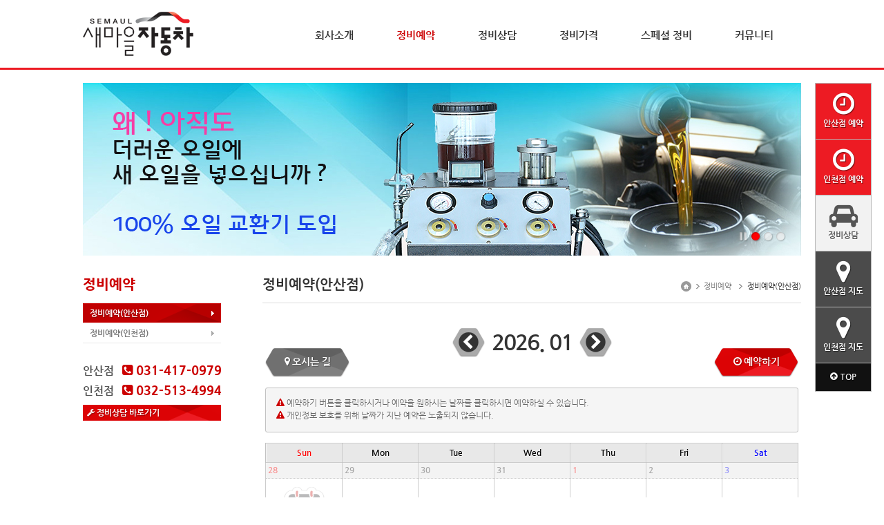

--- FILE ---
content_type: text/html; charset=UTF-8
request_url: http://semaul.kr/res_2
body_size: 6781
content:
<!DOCTYPE html>
<html lang="ko">
<head>
<!-- META -->
<meta charset="utf-8">
<meta name="Generator" content="XpressEngine">
<meta http-equiv="X-UA-Compatible" content="IE=edge">
<!-- TITLE -->
<title>정비예약(안산점)</title>
<!-- CSS -->
<link rel="stylesheet" href="/common/css/xe.min.css?20170123115907" />
<link rel="stylesheet" href="/addons/popup_opener/popup_opener.css?20150401170105" />
<link rel="stylesheet" href="/modules/board/skins/xe_official_planner123_new/css/board.css?20160514075110" />
<link rel="stylesheet" href="/modules/board/skins/xe_official_planner123_new/css/button.css?20160514075110" />
<link rel="stylesheet" href="/modules/board/skins/xe_official_planner123_new/css/pagination.css?20160514075110" />
<link rel="stylesheet" href="https://maxcdn.bootstrapcdn.com/font-awesome/4.2.0/css/font-awesome.min.css" />
<link rel="stylesheet" href="/modules/board/skins/xe_official_planner123_new/css/white.css?20160514075110" />
<link rel="stylesheet" href="/modules/board/skins/xe_official_planner123_new/css/planner123_calendar_white.css?20160514075110" />
<link rel="stylesheet" href="/layouts/1sumDefault/css/default.css?20160417164608" />
<link rel="stylesheet" href="/layouts/1sumDefault/css/language.css?20150306120924" />
<link rel="stylesheet" href="/layouts/1sumDefault/css/acc.css?20150306120923" />
<link rel="stylesheet" href="/layouts/1sumDefault/css/webfont.css?20150306120924" />
<link rel="stylesheet" href="/layouts/1sumDefault/css/slider.css?20150321212515" />
<link rel="stylesheet" href="/layouts/1sumDefault/css/rMenu.css?20151215173128" />
<link rel="stylesheet" href="/modules/editor/styles/default/style.css?20170123120010" />
<link rel="stylesheet" href="/files/faceOff/110/layout.css?20161116160517" />
<!-- JS -->
<!--[if lt IE 9]><script src="/common/js/jquery-1.x.min.js?20170123115908"></script>
<![endif]--><!--[if gte IE 9]><!--><script src="/common/js/jquery.min.js?20170123115908"></script>
<!--<![endif]--><script src="/common/js/x.min.js?20170123115922"></script>
<script src="/common/js/xe.min.js?20170123115922"></script>
<script src="/modules/board/tpl/js/board.min.js?20170123115948"></script>
<script src="/addons/popup_opener/jquery.popup_opener.1.5.4.3.js?20150401170105"></script>
<script src="/modules/board/skins/xe_official_planner123_new/js/plannerXE123_skin.js?20160514075113"></script>
<script src="/layouts/1sumDefault/js/official.js?20150407224329"></script>
<script src="/layouts/1sumDefault/js/js.js?20150306120928"></script>
<script src="/layouts/1sumDefault/js/jquery.slider.js?20150306120928"></script>
<script src="/layouts/1sumDefault/js/rMenu.js?20150408003025"></script>
<!-- RSS -->
<!-- ICON -->
<link rel="shortcut icon" href="http://www.semaul.kr/files/attach/xeicon/favicon.ico" /><link rel="apple-touch-icon" href="http://www.semaul.kr/files/attach/xeicon/mobicon.png" />
<script>
						if(!captchaTargetAct) {var captchaTargetAct = [];}
						captchaTargetAct.push("procBoardInsertDocument","procBoardInsertComment","procIssuetrackerInsertIssue","procIssuetrackerInsertHistory","procTextyleInsertComment");
						</script>
<script>
						if(!captchaTargetAct) {var captchaTargetAct = [];}
						captchaTargetAct.push("procMemberFindAccount","procMemberResendAuthMail","procMemberInsert");
						</script>

<style> .xe_content { font-family:나눔고딕,NanumGothic,NG,돋움,Dotum,Arial,Helvetica,sans-serif;font-size:12px; }</style>
<link rel="canonical" href="http://www.semaul.kr/res_2" />
<meta property="og:locale" content="ko_KR" />
<meta property="og:type" content="website" />
<meta property="og:url" content="http://www.semaul.kr/res_2" />
<meta property="og:title" content="정비예약(안산점)" /><script>
//<![CDATA[
var current_url = "http://semaul.kr/?mid=res_2";
var request_uri = "http://semaul.kr/";
var current_mid = "res_2";
var waiting_message = "서버에 요청 중입니다. 잠시만 기다려주세요.";
var ssl_actions = new Array();
var default_url = "http://www.semaul.kr/";
xe.current_lang = "ko";
xe.cmd_find = "찾기";
xe.cmd_cancel = "취소";
xe.cmd_confirm = "확인";
xe.msg_no_root = "루트는 선택 할 수 없습니다.";
xe.msg_no_shortcut = "바로가기는 선택 할 수 없습니다.";
xe.msg_select_menu = "대상 메뉴 선택";
//]]>
</script>
</head>
<body>
<div class="acc">
  <ul class="account">
				<li class="log">
                 	    <a href="#loginWindow" onclick="login_open();" ><img src="/images/btnLogin.png"></a>
                  </li>
</ul></div>
<div class="header">
  <div class="innerLayout">
		<h1>
			<a href="/"><img src="/images/logo.png" alt=""></a>
		</h1>
		<!-- GNB 디폴트 -->
		<div class="gnb" id="gnb">
			<ul>
				<li>
				  <a href="http://www.semaul.kr/about_1">회사소개</a>
          <ul class="sub">
            <li><a href="http://www.semaul.kr/about_1">인사말</a></li><li><a href="http://www.semaul.kr/about_2_2">오시는 길(안산점)</a></li><li><a href="http://www.semaul.kr/about_2_1">오시는 길(인천점)</a></li>          </ul>				</li><li class="active">
				  <a href="http://www.semaul.kr/res_2">정비예약</a>
          <ul class="sub">
            <li class="active"><a href="http://www.semaul.kr/res_2">정비예약(안산점)</a></li><li><a href="http://www.semaul.kr/res_1">정비예약(인천점)</a></li>          </ul>				</li><li>
				  <a href="http://www.semaul.kr/qna_1">정비상담</a>
          <ul class="sub">
            <li><a href="http://www.semaul.kr/qna_1">정비상담</a></li>          </ul>				</li><li>
				  <a href="http://www.semaul.kr/price_1">정비가격</a>
          <ul class="sub">
            <li><a href="http://www.semaul.kr/price_1">정비가격</a></li><li><a href="http://www.semaul.kr/price_2">타이밍 벨트·체인</a></li><li><a href="http://www.semaul.kr/price_3">오일류·부동액</a></li><li><a href="http://www.semaul.kr/price_4">이벤트</a></li><li><a href="http://www.semaul.kr/board_iKqT86">정비 아이템</a></li>          </ul>				</li><li>
				  <a href="http://www.semaul.kr/special_1">스페셜 정비</a>
          <ul class="sub">
            <li><a href="/index.php?mid=special_1&amp;category=1080">수입차 정비</a></li><li><a href="/index.php?mid=special_1&amp;category=1081">인젝터</a></li><li><a href="/index.php?mid=special_1&amp;category=1082">고압펌프</a></li><li><a href="http://www.semaul.kr/special_2">하체부싱</a></li>          </ul>				</li><li>
				  <a href="http://www.semaul.kr/comms_1">커뮤니티</a>
          <ul class="sub">
            <li><a href="http://www.semaul.kr/comms_1">공지사항</a></li><li><a href="http://www.semaul.kr/comms_2">정비 갤러리</a></li><li><a href="http://www.semaul.kr/comms_3">방문후기</a></li>          </ul>				</li>			</ul>
		</div>
		<!-- /GNB -->
  </div>
</div>
<div class="xe">
  <div class="visImg" style="height:260px;">
            <div class="flexslider" style="width:1040px; height:250px;">
      <ul class="slides">
        <li><a href="/comms_2"><img src="/images/vis/s1.png" style="filter: progid:DXImageTransform.Microsoft.AlphaImageLoader(src='',sizingMethod='scale');" alt="" /></a></li>
        <li><a href="/comms_2"><img src="/images/vis/s2.png" style="filter: progid:DXImageTransform.Microsoft.AlphaImageLoader(src='',sizingMethod='scale');" alt="" /></a></li>
        <li><a href="/comms_2"><img src="/images/vis/s3.png" style="filter: progid:DXImageTransform.Microsoft.AlphaImageLoader(src='',sizingMethod='scale');" alt="" /></a></li>
      </ul>
    </div>    
<script type="text/javascript" charset="utf-8">
  jQuery(function($){
    $(window).load(function() {
      $('.flexslider').flexslider({
      slideshowSpeed:3000,
      animationSpeed:600,
      animation:"slide",
      pausePlay: true
      });
    });
  });
</script>
      </div>
	<div class="body">
		<div class="lnb">
			<div class="locNav">
  			<h2>
          <a href="http://www.semaul.kr/res_2">정비예약</a>
        </h2>        <ul>
  				<li class="active"><a href="http://www.semaul.kr/res_2">정비예약(안산점)</a>
  					  				</li><li><a href="http://www.semaul.kr/res_1">정비예약(인천점)</a>
  					  				</li>        </ul>			</div>      
      <div class="cs">
        <div class="branch">
          안산점
          <span>
            <i class="fa fa-phone-square"></i>
            031-417-0979
          </span>
        </div>
        <div class="branch">
          인천점
          <span>
            <i class="fa fa-phone-square"></i>
            032-513-4994
          </span>
        </div>
        <div class="btnTxt">
          <a href="/qna_1"><i class="fa fa-wrench"></i> 정비상담 바로가기</a>
        </div>
      </div>
      		</div>		<div class="content xe_content">
      <div class="midTitle">
        정비예약(안산점)      </div>      <div class="midLocation">
        <span><a href="http://www.semaul.kr/res_2">정비예약</a></span>
        <strong>정비예약(안산점)</strong>
      </div>      	        <div class="board">
    <div class="boardHeader">
				    </div>
        <!--PlannerXE123 Skin V461(1.8.29+5.6.40)-->
<script>
        var loginId = "";
    document.addEventListener('DOMContentLoaded', function() {
        // 허용할 ID 배열
        const allowedIds = ['admin', 'master'];
        // 예약 버튼
        const reserveBtn = document.querySelector('.btnImg.res');
        if (reserveBtn) {
            reserveBtn.addEventListener('click', function(e) {
                if (!allowedIds.includes(loginId)) {
                    e.preventDefault();
                    alert('전화 예약 바랍니다.\n인천점 032-513-4994\n안산점 031-417-0979');
                }
            });
        }
        // preventWrite 클래스 링크들
        const preventWriteLinks = document.querySelectorAll('.preventWrite');
        preventWriteLinks.forEach(function(link) {
            link.addEventListener('click', function(e) {
                if (!allowedIds.includes(loginId)) {
                    e.preventDefault();
                    alert('전화 예약 바랍니다.\n인천점 032-513-4994\n안산점 031-417-0979');
                }
            });
        });
    });
</script>
<div id='planner123' class="planner123">
<div class="planner_control">
<div class="planner_this">
  <a href="http://www.semaul.kr/index.php?mid=res_2&amp;pGanjioption=1&amp;pYear=2026&amp;pMonth=0" class="imgBtn"><i class="fa fa-chevron-left" style="margin-right:3px;"></i></a>
  <span class="month">2026. 01</span>
  <a href="http://www.semaul.kr/index.php?mid=res_2&amp;pGanjioption=1&amp;pYear=2026&amp;pMonth=2" class="imgBtn"><i class="fa fa-chevron-right" style="margin-left:2px;"></i></a>
    <a href="http://www.semaul.kr/about_2_2" class="btnImg loc"><i class="fa fa-map-marker"></i><span>오시는 길</span></a>
  <a href="http://www.semaul.kr/index.php?mid=res_2&amp;act=dispBoardWrite" class="btnImg res preventWrite"><i class="fa fa-clock-o"></i><span>예약하기</span></a>
</div>
<div class="planner_navigation">
</div>
</div>
<div class="planner_explan">
  <i class="fa fa-exclamation-triangle" style="color:#cc0001"></i>
  <span>예약하기 버튼을 클릭하시거나 예약을 원하시는 날짜를 클릭하시면 예약하실 수 있습니다.</span><br>
  <i class="fa fa-exclamation-triangle" style="color:#cc0001"></i>
  <span>개인정보 보호를 위해 날짜가 지난 예약은 노출되지 않습니다.</span>
</div>
                                                                                                                                                                                                                                        <table class='planner_calendar' summary='PlannerXE123'><thead><tr><th scope='col' width='14%'><div class='wd_border holiday'><div class='wd_title'>Sun</div></div></th><th scope='col' width='14%'><div class='wd_border'><div class='wd_title'>Mon</div></div></th><th scope='col' width='14%'><div class='wd_border'><div class='wd_title'>Tue</div></div></th><th scope='col' width='14%'><div class='wd_border'><div class='wd_title'>Wed</div></div></th><th scope='col' width='14%'><div class='wd_border'><div class='wd_title'>Thu</div></div></th><th scope='col' width='14%'><div class='wd_border'><div class='wd_title'>Fri</div></div></th><th scope='col' width='14%'><div class='wd_border saturday'><div class='wd_title'>Sat</div></div></th></tr></thead><tbody><tr id='planner_week0'><td class='drop offDay' bgcolor=transparent> <div class='planner_calendar_inner'><div style='margin:0; height:20px; padding-top:2px; background:url(/images/pages/bgCalToday.png) no-repeat left top; border-bottom:#ccc 1px dotted; margin-bottom:2px;'>&nbsp;<a href='#' class='strong past_day'><span class='date_label holiday'>28</span></a></div><div id='week_schedule_0' style='position:relative;'></div><div id='day_schedule_container_2025-12-28' class='dayBlock'><div id='day_space_2025-12-28' ></div></div></div></td>
<td class='drop' bgcolor=transparent> <div class='planner_calendar_inner'><div style='margin:0; height:20px; padding-top:2px; background:url(/images/pages/bgCalToday.png) no-repeat left top; border-bottom:#ccc 1px dotted; margin-bottom:2px;'>&nbsp;<a href='#' class='strong past_day'><span class='date_label weekday'>29</span></a></div><div id='day_schedule_container_2025-12-29' class='dayBlock'><div id='day_space_2025-12-29' ></div></div></div></td>
<td class='drop' bgcolor=transparent> <div class='planner_calendar_inner'><div style='margin:0; height:20px; padding-top:2px; background:url(/images/pages/bgCalToday.png) no-repeat left top; border-bottom:#ccc 1px dotted; margin-bottom:2px;'>&nbsp;<a href='#' class='strong past_day'><span class='date_label weekday'>30</span></a></div><div id='day_schedule_container_2025-12-30' class='dayBlock'><div id='day_space_2025-12-30' ></div></div></div></td>
<td class='drop' bgcolor=transparent> <div class='planner_calendar_inner'><div style='margin:0; height:20px; padding-top:2px; background:url(/images/pages/bgCalToday.png) no-repeat left top; border-bottom:#ccc 1px dotted; margin-bottom:2px;'>&nbsp;<a href='#' class='strong past_day'><span class='date_label weekday'>31</span></a></div><div id='day_schedule_container_2025-12-31' class='dayBlock'><div id='day_space_2025-12-31' ></div></div></div></td>
<td class='drop' bgcolor=transparent> <div class='planner_calendar_inner'><div style='margin:0; height:20px; padding-top:2px; background:url(/images/pages/bgCalToday.png) no-repeat left top; border-bottom:#ccc 1px dotted; margin-bottom:2px;'>&nbsp;<a href='#' class='strong past_day'><span class='date_label holiday'>1</span></a></div><div id='day_schedule_container_2026-1-1' class='dayBlock'><div id='day_space_2026-1-1' ></div><div class='drag'></div></div></div></td>
<td class='drop' bgcolor=transparent> <div class='planner_calendar_inner'><div style='margin:0; height:20px; padding-top:2px; background:url(/images/pages/bgCalToday.png) no-repeat left top; border-bottom:#ccc 1px dotted; margin-bottom:2px;'>&nbsp;<a href='#' class='strong past_day'><span class='date_label weekday'>2</span></a></div><div id='day_schedule_container_2026-1-2' class='dayBlock'><div id='day_space_2026-1-2' ></div></div></div></td>
<td class='drop' bgcolor=transparent> <div class='planner_calendar_inner'><div style='margin:0; height:20px; padding-top:2px; background:url(/images/pages/bgCalToday.png) no-repeat left top; border-bottom:#ccc 1px dotted; margin-bottom:2px;'>&nbsp;<a href='#' class='strong past_day'><span class='date_label saturday'>3</span></a></div><div id='day_schedule_container_2026-1-3' class='dayBlock'><div id='day_space_2026-1-3' ></div></div></div></td>
</tr>
<tr id='planner_week1'><td class='drop offDay' bgcolor=transparent> <div class='planner_calendar_inner'><div style='margin:0; height:20px; padding-top:2px; background:url(/images/pages/bgCalToday.png) no-repeat left top; border-bottom:#ccc 1px dotted; margin-bottom:2px;'>&nbsp;<a href='#' class='strong past_day'><span class='date_label holiday'>4</span></a></div><div id='week_schedule_1' style='position:relative;'></div><div id='day_schedule_container_2026-1-4' class='dayBlock'><div id='day_space_2026-1-4' ></div></div></div></td>
<td class='drop' bgcolor=transparent> <div class='planner_calendar_inner'><div style='margin:0; height:20px; padding-top:2px; background:url(/images/pages/bgCalToday.png) no-repeat left top; border-bottom:#ccc 1px dotted; margin-bottom:2px;'>&nbsp;<a href='#' class='strong past_day'><span class='date_label weekday'>5</span></a></div><div id='day_schedule_container_2026-1-5' class='dayBlock'><div id='day_space_2026-1-5' ></div></div></div></td>
<td class='drop' bgcolor=transparent> <div class='planner_calendar_inner'><div style='margin:0; height:20px; padding-top:2px; background:url(/images/pages/bgCalToday.png) no-repeat left top; border-bottom:#ccc 1px dotted; margin-bottom:2px;'>&nbsp;<a href='#' class='strong past_day'><span class='date_label weekday'>6</span></a></div><div id='day_schedule_container_2026-1-6' class='dayBlock'><div id='day_space_2026-1-6' ></div></div></div></td>
<td class='drop' bgcolor=transparent> <div class='planner_calendar_inner'><div style='margin:0; height:20px; padding-top:2px; background:url(/images/pages/bgCalToday.png) no-repeat left top; border-bottom:#ccc 1px dotted; margin-bottom:2px;'>&nbsp;<a href='#' class='strong past_day'><span class='date_label weekday'>7</span></a></div><div id='day_schedule_container_2026-1-7' class='dayBlock'><div id='day_space_2026-1-7' ></div></div></div></td>
<td class='drop' bgcolor=transparent> <div class='planner_calendar_inner'><div style='margin:0; height:20px; padding-top:2px; background:url(/images/pages/bgCalToday.png) no-repeat left top; border-bottom:#ccc 1px dotted; margin-bottom:2px;'>&nbsp;<a href='#' class='strong past_day'><span class='date_label weekday'>8</span></a></div><div id='day_schedule_container_2026-1-8' class='dayBlock'><div id='day_space_2026-1-8' ></div></div></div></td>
<td class='drop' bgcolor=transparent> <div class='planner_calendar_inner'><div style='margin:0; height:20px; padding-top:2px; background:url(/images/pages/bgCalToday.png) no-repeat left top; border-bottom:#ccc 1px dotted; margin-bottom:2px;'>&nbsp;<a href='#' class='strong past_day'><span class='date_label weekday'>9</span></a></div><div id='day_schedule_container_2026-1-9' class='dayBlock'><div id='day_space_2026-1-9' ></div></div></div></td>
<td class='drop' bgcolor=transparent> <div class='planner_calendar_inner'><div style='margin:0; height:20px; padding-top:2px; background:url(/images/pages/bgCalToday.png) no-repeat left top; border-bottom:#ccc 1px dotted; margin-bottom:2px;'>&nbsp;<a href='#' class='strong past_day'><span class='date_label saturday'>10</span></a></div><div id='day_schedule_container_2026-1-10' class='dayBlock'><div id='day_space_2026-1-10' ></div></div></div></td>
</tr>
<tr id='planner_week2'><td class='drop offDay' bgcolor=transparent> <div class='planner_calendar_inner'><div style='margin:0; height:20px; padding-top:2px; background:url(/images/pages/bgCalToday.png) no-repeat left top; border-bottom:#ccc 1px dotted; margin-bottom:2px;'>&nbsp;<a href='#' class='strong past_day'><span class='date_label holiday'>11</span></a></div><div id='week_schedule_2' style='position:relative;'></div><div id='day_schedule_container_2026-1-11' class='dayBlock'><div id='day_space_2026-1-11' ></div></div></div></td>
<td class='drop' bgcolor=transparent> <div class='planner_calendar_inner'><div style='margin:0; height:20px; padding-top:2px; background:url(/images/pages/bgCalToday.png) no-repeat left top; border-bottom:#ccc 1px dotted; margin-bottom:2px;'>&nbsp;<a href='#' class='strong past_day'><span class='date_label weekday'>12</span></a></div><div id='day_schedule_container_2026-1-12' class='dayBlock'><div id='day_space_2026-1-12' ></div></div></div></td>
<td class='drop' bgcolor=transparent> <div class='planner_calendar_inner'><div style='margin:0; height:20px; padding-top:2px; background:url(/images/pages/bgCalToday.png) no-repeat left top; border-bottom:#ccc 1px dotted; margin-bottom:2px;'>&nbsp;<a href='#' class='strong past_day'><span class='date_label weekday'>13</span></a></div><div id='day_schedule_container_2026-1-13' class='dayBlock'><div id='day_space_2026-1-13' ></div></div></div></td>
<td class='drop' bgcolor=transparent> <div class='planner_calendar_inner'><div style='margin:0; height:20px; padding-top:2px; background:url(/images/pages/bgCalToday.png) no-repeat left top; border-bottom:#ccc 1px dotted; margin-bottom:2px;'>&nbsp;<a href='#' class='strong past_day'><span class='date_label weekday'>14</span></a></div><div id='day_schedule_container_2026-1-14' class='dayBlock'><div id='day_space_2026-1-14' ></div></div></div></td>
<td class='drop' bgcolor=transparent> <div class='planner_calendar_inner'><div style='margin:0; height:20px; padding-top:2px; background:url(/images/pages/bgCalToday.png) no-repeat left top; border-bottom:#ccc 1px dotted; margin-bottom:2px;'>&nbsp;<a href='#' class='strong past_day'><span class='date_label weekday'>15</span></a></div><div id='day_schedule_container_2026-1-15' class='dayBlock'><div id='day_space_2026-1-15' ></div></div></div></td>
<td class='drop' bgcolor=transparent> <div class='planner_calendar_inner'><div style='margin:0; height:20px; padding-top:2px; background:url(/images/pages/bgCalToday.png) no-repeat left top; border-bottom:#ccc 1px dotted; margin-bottom:2px;'>&nbsp;<a href='#' class='strong past_day'><span class='date_label weekday'>16</span></a></div><div id='day_schedule_container_2026-1-16' class='dayBlock'><div id='day_space_2026-1-16' ></div></div></div></td>
<td class='drop' bgcolor=transparent> <div class='planner_calendar_inner'><div style='margin:0; height:20px; padding-top:2px; background:url(/images/pages/bgCalToday.png) no-repeat left top; border-bottom:#ccc 1px dotted; margin-bottom:2px;'>&nbsp;<a href='#' class='strong past_day'><span class='date_label saturday'>17</span></a></div><div id='day_schedule_container_2026-1-17' class='dayBlock'><div id='day_space_2026-1-17' ></div></div></div></td>
</tr>
<tr id='planner_week3'><td class='drop offDay' bgcolor=transparent> <div class='planner_calendar_inner'><div style='margin:0; height:20px; padding-top:2px; background:url(/images/pages/bgCalToday.png) no-repeat left top; border-bottom:#ccc 1px dotted; margin-bottom:2px;'>&nbsp;<a href='#' class='strong past_day'><span class='date_label holiday'>18</span></a></div><div id='week_schedule_3' style='position:relative;'></div><div id='day_schedule_container_2026-1-18' class='dayBlock'><div id='day_space_2026-1-18' ></div></div></div></td>
<td class='drop' bgcolor=transparent> <div class='planner_calendar_inner'><div style='margin:0; height:20px; padding-top:2px; background:url(/images/pages/bgCalToday.png) no-repeat left top; border-bottom:#ccc 1px dotted; margin-bottom:2px;'>&nbsp;<a href='#' class='strong past_day'><span class='date_label weekday'>19</span></a></div><div id='day_schedule_container_2026-1-19' class='dayBlock'><div id='day_space_2026-1-19' ></div></div></div></td>
<td class='drop' bgcolor=transparent> <div class='planner_calendar_inner'><div style='margin:0; height:20px; padding-top:2px; background:url(/images/pages/bgCalToday.png) no-repeat left top; border-bottom:#ccc 1px dotted; margin-bottom:2px;'>&nbsp;<a href='#' class='strong past_day'><span class='date_label weekday'>20</span></a></div><div id='day_schedule_container_2026-1-20' class='dayBlock'><div id='day_space_2026-1-20' ></div></div></div></td>
<td class='today_bg drop'> <div class='planner_calendar_inner'><div class='today_date_bg' style='height:20px; padding-top:2px; background:url(/images/pages/bgCalToday.png) no-repeat left top; border-bottom:#ccc 1px dotted; margin-bottom:2px;'>&nbsp;<a href=http://www.semaul.kr/index.php?mid=res_2&amp;act=dispBoardWrite&amp;extra_vars1=20260121 class='strong preventWrite'><span class='date_label weekday'>21</span></a></div><div id='day_schedule_container_2026-1-21' class='dayBlock'><div id='day_space_2026-1-21' ></div></div></div></td>
<td class='drop' bgcolor=transparent> <div class='planner_calendar_inner'><div style='margin:0; height:20px; padding-top:2px; background:url(/images/pages/bgCalToday.png) no-repeat left top; border-bottom:#ccc 1px dotted; margin-bottom:2px;'>&nbsp;<a href=http://www.semaul.kr/index.php?mid=res_2&amp;act=dispBoardWrite&amp;extra_vars1=20260122 class='strong preventWrite'><span class='date_label weekday'>22</span></a></div><div id='day_schedule_container_2026-1-22' class='dayBlock'><div id='day_space_2026-1-22' ></div></div></div></td>
<td class='drop' bgcolor=transparent> <div class='planner_calendar_inner'><div style='margin:0; height:20px; padding-top:2px; background:url(/images/pages/bgCalToday.png) no-repeat left top; border-bottom:#ccc 1px dotted; margin-bottom:2px;'>&nbsp;<a href=http://www.semaul.kr/index.php?mid=res_2&amp;act=dispBoardWrite&amp;extra_vars1=20260123 class='strong preventWrite'><span class='date_label weekday'>23</span></a></div><div id='day_schedule_container_2026-1-23' class='dayBlock'><div id='day_space_2026-1-23' ></div></div></div></td>
<td class='drop' bgcolor=transparent> <div class='planner_calendar_inner'><div style='margin:0; height:20px; padding-top:2px; background:url(/images/pages/bgCalToday.png) no-repeat left top; border-bottom:#ccc 1px dotted; margin-bottom:2px;'>&nbsp;<a href=http://www.semaul.kr/index.php?mid=res_2&amp;act=dispBoardWrite&amp;extra_vars1=20260124 class='strong preventWrite'><span class='date_label saturday'>24</span></a></div><div id='day_schedule_container_2026-1-24' class='dayBlock'><div id='day_space_2026-1-24' ></div></div></div></td>
</tr>
<tr id='planner_week4'><td class='drop offDay' bgcolor=transparent> <div class='planner_calendar_inner'><div style='margin:0; height:20px; padding-top:2px; background:url(/images/pages/bgCalToday.png) no-repeat left top; border-bottom:#ccc 1px dotted; margin-bottom:2px;'>&nbsp;<a href='#' class='strong past_day'><span class='date_label holiday'>25</span></a></div><div id='week_schedule_4' style='position:relative;'></div><div id='day_schedule_container_2026-1-25' class='dayBlock'><div id='day_space_2026-1-25' ></div></div></div></td>
<td class='drop' bgcolor=transparent> <div class='planner_calendar_inner'><div style='margin:0; height:20px; padding-top:2px; background:url(/images/pages/bgCalToday.png) no-repeat left top; border-bottom:#ccc 1px dotted; margin-bottom:2px;'>&nbsp;<a href=http://www.semaul.kr/index.php?mid=res_2&amp;act=dispBoardWrite&amp;extra_vars1=20260126 class='strong preventWrite'><span class='date_label weekday'>26</span></a></div><div id='day_schedule_container_2026-1-26' class='dayBlock'><div id='day_space_2026-1-26' ></div></div></div></td>
<td class='drop' bgcolor=transparent> <div class='planner_calendar_inner'><div style='margin:0; height:20px; padding-top:2px; background:url(/images/pages/bgCalToday.png) no-repeat left top; border-bottom:#ccc 1px dotted; margin-bottom:2px;'>&nbsp;<a href=http://www.semaul.kr/index.php?mid=res_2&amp;act=dispBoardWrite&amp;extra_vars1=20260127 class='strong preventWrite'><span class='date_label weekday'>27</span></a></div><div id='day_schedule_container_2026-1-27' class='dayBlock'><div id='day_space_2026-1-27' ></div></div></div></td>
<td class='drop' bgcolor=transparent> <div class='planner_calendar_inner'><div style='margin:0; height:20px; padding-top:2px; background:url(/images/pages/bgCalToday.png) no-repeat left top; border-bottom:#ccc 1px dotted; margin-bottom:2px;'>&nbsp;<a href=http://www.semaul.kr/index.php?mid=res_2&amp;act=dispBoardWrite&amp;extra_vars1=20260128 class='strong preventWrite'><span class='date_label weekday'>28</span></a></div><div id='day_schedule_container_2026-1-28' class='dayBlock'><div id='day_space_2026-1-28' ></div></div></div></td>
<td class='drop' bgcolor=transparent> <div class='planner_calendar_inner'><div style='margin:0; height:20px; padding-top:2px; background:url(/images/pages/bgCalToday.png) no-repeat left top; border-bottom:#ccc 1px dotted; margin-bottom:2px;'>&nbsp;<a href=http://www.semaul.kr/index.php?mid=res_2&amp;act=dispBoardWrite&amp;extra_vars1=20260129 class='strong preventWrite'><span class='date_label weekday'>29</span></a></div><div id='day_schedule_container_2026-1-29' class='dayBlock'><div id='day_space_2026-1-29' ></div></div></div></td>
<td class='drop' bgcolor=transparent> <div class='planner_calendar_inner'><div style='margin:0; height:20px; padding-top:2px; background:url(/images/pages/bgCalToday.png) no-repeat left top; border-bottom:#ccc 1px dotted; margin-bottom:2px;'>&nbsp;<a href=http://www.semaul.kr/index.php?mid=res_2&amp;act=dispBoardWrite&amp;extra_vars1=20260130 class='strong preventWrite'><span class='date_label weekday'>30</span></a></div><div id='day_schedule_container_2026-1-30' class='dayBlock'><div id='day_space_2026-1-30' ></div></div></div></td>
<td class='drop' bgcolor=transparent> <div class='planner_calendar_inner'><div style='margin:0; height:20px; padding-top:2px; background:url(/images/pages/bgCalToday.png) no-repeat left top; border-bottom:#ccc 1px dotted; margin-bottom:2px;'>&nbsp;<a href=http://www.semaul.kr/index.php?mid=res_2&amp;act=dispBoardWrite&amp;extra_vars1=20260131 class='strong preventWrite'><span class='date_label saturday'>31</span></a></div><div id='day_schedule_container_2026-1-31' class='dayBlock'><div id='day_space_2026-1-31' ></div></div></div></td>
</tr>
</tbody></table><div id='dummy' style='visibility:hidden; position:absolute; top:0px; left:-200px;'></div>
</div>
<div class="buttonRight" style="float:right; display:none;">
<a href="http://www.semaul.kr/index.php?mid=res_2&amp;act=dispBoardWrite&amp;extra_vars1=20260121" class="buttonOfficial preventWrite"><span>쓰기</span></a>
</div>
<script type="text/javascript">
//<![CDATA[
/* 일정 출력 */
var arrayFromPHP = null; // PHP에서 만든 일정 어레이를 받아서
var repeat_style = "Y";
var ind_pOption = "M";
var ind_mobile = "";
var dispStart_stamp = "1766847660";
var dispEnd_stamp = "1769871540";
var dispStart_date = "2025,12,28,0,0,0";
var dispEnd_date = "2026,01,31,23,59,59";
var ind_Timetable = "Y"; // display time-table
jQuery(function($){
$(document).ready(function() {
doDisplaySchedule(arrayFromPHP,repeat_style,ind_mobile);   // make schedule on the calendar table
if ((ind_pOption == 'W1' || ind_pOption == 'W2') && ind_Timetable == 'Y' ) {
fnMakeTableGrid(dispStart_date,dispEnd_date,ind_mobile); // grid time table
fnMakeWeeklySchedule(arrayFromPHP,dispStart_stamp,dispEnd_stamp); // make schedule in the time table
fnAdjTimeTable(); // adjust time table header
}
});
/* windows resize일때 일정폭 재계산 (별의미없음)*/
$(window).resize(function() {
doResizeScheduleWidth(arrayFromPHP);
});
/* blinker*/
function blinker() {
$('.blink_me').fadeOut(300);
$('.blink_me').fadeIn(300);
}
setInterval(blinker, 1800);
});
//]]>
</script>
    </div>
		</div>
	</div>
<div class="rMenu">
  <ul class="quick_menu">
    <li class="red"><a href="/res_2"><i class="fa fa-clock-o"></i>안산점 예약</a></li>
    <li class="red"><a href="/res_1"><i class="fa fa-clock-o"></i>인천점 예약</a></li>
    <li><a href="/qna_1"><i class="fa fa-car"></i>정비상담</a></li>
    <li class="gray"><a href="/about_2_2"><i class="fa fa-map-marker"></i>안산점 지도</a></li>
    <li class="gray"><a href="/about_2_1"><i class="fa fa-map-marker"></i>인천점 지도</a></li>
    <li class="top" style="border-bottom:none"><span class="topmove"><i class="fa fa-arrow-circle-up"></i>TOP</span></li>
  </ul>
</div>
</div>
<div class="footer">
  <div class="copyRight">
    <div class="innerLayout">
      <div class="logoFooter">
	<img src="/images/logoFooter.png" alt="logo" border="0"/>
</div>
<div class="address">
  <p><span><strong>회사명 </strong>새마을자동차 </span><span><strong>사업자등록번호</strong> 122-30-97554 </span><span><strong>업종 </strong>자동차 정비 서비스 외 </span><span><strong>대표자</strong> 이재복 </span><span><strong>이메일</strong><a href="mailto:jbokid@daum.net"> jbokid@daum.net<br>
  </a></span> <span><strong>안산점 : 주소</strong> 경기도 안산시 상록구 석호로 364-1(본오동) </span><span><strong>전화</strong> 031-417-0979 </span><span><strong>팩스</strong> 032-518-4994</span><br>
  <span><strong>인천점 : 주소 </strong>인천광역시 부평구 마장로144번길 2(산곡동)</span><span><strong> 전화</strong> 032-513-4994 </span><span><strong>팩스 </strong>032-518-4994</span>  </p>
  <div class="cr">COPYRIGHTS ⓒ SEMAUL MOTORS. 2015. ALL RIGHT RESERVED.</div>
</div>
  
    </div>
  </div>
</div>
                <!-- loginWindow -->
    <div id="loginWindow" class="loginWindow">
    <!-- class="loginWindow" | class="loginWindow open" -->
        <span class="modalWindow"></span>
        <div id="loginLayer" class="loginLayer loginTypeA">
        <!-- class="loginLayer loginTypeA" | class="loginLayer loginTypeB" -->
            <button type="button" class="close" onclick="document.getElementById('loginWindow').style.display='none'" accesskey="X"><span>Close Login Layer</span></button>
            <form action="" method="post" class="typeA" id="commonLogin" onsubmit="return procFilter(this, login)"><input type="hidden" name="error_return_url" value="/res_2" /><input type="hidden" name="act" value="" /><input type="hidden" name="mid" value="res_2" /><input type="hidden" name="vid" value="" />
                <fieldset>
                    <legend>XE Login</legend>
                    <dl>
                       <dd><input name="user_id" type="text" class="inputText" id="uid" style="background:url(layouts/1sumDefault/images/bgUid.gif) no-repeat 2px 4px; " onfocus="this.style.background='none'"/></dd>
                       <dd><input name="password" type="password" class="inputText" id="upw" style="background:url(layouts/1sumDefault/images/bgUpw.gif) no-repeat 2px 4px; " onfocus="this.style.background='none'"/></dd>
                    </dl>
                    <span class="loginButton"><input name="" type="submit" value="" /></span>
                </fieldset>
                    <div class="keep"><input name="keep_signed" type="checkbox" id="keepA" value="Y" class="inputCheck" onclick="if(this.checked) return confirm('브라우저를 닫더라도 로그인이 계속 유지될 수 있습니다.\n\n로그인 유지 기능을 사용할 경우 다음 접속부터는 로그인할 필요가 없습니다.\n\n단, 게임방, 학교 등 공공장소에서 이용 시 개인정보가 유출될 수 있으니 꼭 로그아웃을 해주세요.');"/><label for="keepA">로그인 유지</label></div>
            </form>
            	            <ul class="help" style="text-align:left;color:#777;font-size:11px;line-height:150%">
		            </ul>
	            <button type="button" class="close" onclick="document.getElementById('loginWindow').style.display='none'" accesskey="X"><span>Close Login Layer</span></button>
        </div>
    </div>
    <!-- /loginWindow -->
<script type="text/javascript">//<![CDATA[
var msg_popup_do_not_display = '%d일 동안 다시보지 않기';
jQuery(function(){
});
//]]></script>
<!-- ETC -->
<div class="wfsr"></div>
<script src="/addons/captcha/captcha.min.js?20170123115838"></script><script src="/addons/captcha_member/captcha.min.js?20170123115840"></script><script src="/files/cache/js_filter_compiled/d046d1841b9c79c545b82d3be892699d.ko.compiled.js?20170201091106"></script><script src="/files/cache/js_filter_compiled/1bdc15d63816408b99f674eb6a6ffcea.ko.compiled.js?20170201091106"></script><script src="/files/cache/js_filter_compiled/9b007ee9f2af763bb3d35e4fb16498e9.ko.compiled.js?20170201091106"></script><script src="/addons/autolink/autolink.js?20170123115836"></script><script src="/files/cache/js_filter_compiled/197b0f14b600ed101c891dd3f090dca4.ko.compiled.js?20170201091112"></script></body>
</html>


--- FILE ---
content_type: text/css
request_url: http://semaul.kr/modules/board/skins/xe_official_planner123_new/css/button.css?20160514075110
body_size: 420
content:
@charset "utf-8"; 
/* NHN > UIT Center > Open UI Tech. Team > Jeong Chan Myeong(dece24@nhncorp.com) */

/* Button */
.buttonOfficial,
.buttonOfficial span,
.buttonOfficial input,
.buttonOfficial button{ position:relative; vertical-align:middle; display:inline-block; height:25px; font-size:12px; line-height:25px; color:#4d4d4d; cursor:pointer; background-image:url(../img/white/buttonOfficial.gif); background-repeat:no-repeat; text-decoration:none !important; overflow:visible; border:0; padding:0; background-color:transparent;}

.buttonOfficial{ background-position:left top; margin-right:4px;}
.buttonOfficial span,
.buttonOfficial input,
.buttonOfficial button{ left:4px; background-position:right top; padding:0 8px 0 4px;}

a.buttonOfficial{ _margin-top:-1px;}
a.buttonOfficial span{ _vertical-align:top;}

--- FILE ---
content_type: text/css
request_url: http://semaul.kr/modules/board/skins/xe_official_planner123_new/css/planner123_calendar_white.css?20160514075110
body_size: 2678
content:
@charset "utf-8";
/* PlannerXE123 White*/

/* Planner123 */
html {overflow-y:scroll;} 
.planner123 {width:99%; padding:4px; line-height:normal; font-size:12px;}
.planner123 button, 
.planner123 table { line-height:normal; font-size:12px;}
.planner123 table th {font-weight:normal; font-family:NGB;}
.planner123 {color:#000000; background:none;}
.planner123 .boardHeader {color:#000000;}
.planner123 a {text-decoration:none; color:black;}
.planner123 a:hover,
.planner123 a:active,
.planner123 a:focus {text-decoration:underline;}
.planner123 .strong {font-family:NGB; vertical-align:middle;}
.planner123 .planner_navigation {display:inline;}
.planner123 .planner_navigation img {border:none; margin:0; padding:0;}
.planner123 .planner_navigation select {width:auto;}
.planner123 .category_navigation{clear:both;}
.planner123 .client_time {text-align:center;}
.planner123 .past_day {cursor:no-drop; opacity:0.4; filter:alpha(opacity=40);}
.planner123 .diff_month {opacity:0.3; filter:alpha(opacity=30);}
.planner123 button.button2 {padding:1px; cursor:pointer;} 

.schedule_view {cursor:pointer; min-height:14px; padding:2px 0 0 7px; margin:0px; font-size:11px; word-wrap:break-word; display:block; vertical-align:middle;}
.manageMent {font-family:NGB;}
.schedule_view a {text-decoration:none; color:black;}
.schedule_view a:hover,
.schedule_view a:active,
.schedule_view a:focus {text-decoration:underline;}
.schedule_view img {border:none; vertical-align:middle; margin-left:2px;}
.complete {color:#000000; text-decoration:line-through;}

.planner_control {clear:both; width:100%; text-align:center; position:relative; background:transparent; *zoom:1;}
.planner_control:after {clear:both; display:block;}
.planner_this {height:75px; line-height:47px; margin-bottom:15px;}
.planner_this .month {color:#333; font:32px NGB; letter-spacing:-2px; vertical-align:middle; }
.planner_this .imgBtn {display:inline-block; width:47px; height:42px; background:url(/images/pages/bArr.png) no-repeat left top; padding-top:5px; text-align:center; margin:0 7px; vertical-align:middle;}
.planner_this .imgBtn .fa {font-size:23px; color:#fff;}
.planner_this .btnImg {display:block; position:absolute; width:122px; height:45px; line-height:45px; text-align:center;}
.planner_this .btnImg:hover, .planner_this .btnImg:focus {text-decoration:none;}
.planner_this .btnImg span {font-family:NGB; font-size:14px; color:#fff; text-shadow:1px 1px 1px rgba(0, 0, 0, .3);}
.planner_this .btnImg i {margin-right:3px; font-size:14px; color:#fff; text-shadow:1px 1px 1px rgba(0, 0, 0, .3);}
.planner_this .res {background:url(/images/pages/bRes.png) no-repeat left top; bottom:0; right:0;}
.planner_this .loc {background:url(/images/pages/bLoc.png) no-repeat left top; bottom:0; left:0;}

.planner_explan {display:block; width:740px; margin-bottom:15px; padding:12px 15px 15px; background-color:#f5f5f5; border:#c2c2c2 1px solid; border-radius:3px; color:#666; text-shadow:1px 1px 1px #fff; line-height:1.5;}

.planner_this_week {width:320px; float:left; color:#008000; font:bold 15px verdana;}
.planner_navigation {float:right; padding-bottom:1px;}
.month_button,.month_button_on {display:inline-block; font-size:12px; font-weight:normal; 
	color:#000000; background-color:#ffffff; padding:1px 4px 1px 4px; border:1px solid #aaa; cursor:pointer;}
.month_button_on {color:#ffffff; background-color:#000000;}

/* Planner123 - (calendar) */
.planner_calendar {clear:both; width:100%; border-collapse:collapse; table-layout:fixed; text-shadow:1px 1px 1px #f8f8f8;}
.planner_calendar thead {border-right:1px solid #c2c2c2;}
.planner_calendar thead th {8px 0 10px border-spacing:0; border-top:1px solid #c2c2c2; border-left:1px solid #c2c2c2; height:27px; text-align:center; background:url(/images/pages/bgCalCell.png) no-repeat left top;}
.planner_calendar tbody tr {text-align:left;}
.planner_calendar td {padding:0; border-spacing:0; border:1px solid #ccc; vertical-align:top;}
.planner_calendar .offDay {background:url(/images/pages/offDay.png) no-repeat center 35px;}
.planner_calendar_inner {margin:0; padding:0; width:100%; min-height:100px; display:block; padding-bottom:2px;}
.planner_calendar_inner ul {vertical-align:top; text-align:left; border:none;}
.planner_calendar li {height:auto; padding:0px; list-style-type:none;}
.planner_calendar .holiday {color:#ff0000;}
.planner_calendar .holEx {text-align:right; padding-right:2px;}
.planner_calendar .dayBlock {padding:7px 5px;}
.planner_calendar .offday {background-color:#f5f5f5;}
.planner_calendar .saturday {color:#0000ff;}
.planner_calendar .weekday {color:#303030;}
.planner_calendar .lunar {color:#b03060;}
.planner_calendar .islamic {color:#0000cd;}
.planner_calendar .seasons24 {color:#0000ff;}
.planner_calendar .memorial {color:#008b8b; padding-top:1px;}
.planner_calendar .small {font-size:0.9em;}
.planner_calendar .font_big {font-size:14px;}
.planner_calendar tbody .today_bg {border:#ed1b23 2px solid;}
.planner_calendar tbody .today_date_bg {}
.planner_calendar .droppable-hover  {background:#CDE6AC;}
.planner_calendar .inside {overflow:hidden; vertical-align:top; float:left;}
.planner_calendar .inside_end {overflow:hidden; vertical-align:top; float:left;}
.planner_calendar tr td.hover { background-color:#fff5f5; }
/* .planner_calendar .schedule_bottom {border-bottom:1px solid #ffffff;} */

.planner_calendar .date_label {padding-right:80%;}

/* Planner123 - (list) */
.planner_list {clear:both; width:100%; border-collapse:collapse; empty-cells:show; table-layout:fixed;}
.planner_list thead th {padding:0; border-spacing:0; border:1px solid #ccc; height:27px; text-align:center; 
	background:url(../images/calendar/tablehd_bg.png) repeat-x; }
.planner_list tbody tr {text-align:left;}
.planner_list tr:hover {background:#ddfffa;}
.planner_list td {padding:0; border-spacing:0; border:1px solid #ccc; min-height:30px; vertical-align:top;  line-height:1.2em;}
.planner_list td img {margin:0; padding:0; _vertical-align:top;}
.planner_list .plan {margin:0; padding:5px;}
.planner_list .plan span {margin:0; padding:0;}
.planner_list td ul {margin:0; padding:0; vertical-align:middle; text-align:center;}
.planner_list td li {width:auto; height:auto; padding:0; list-style-type:none;}
.planner_list .date_label {width:auto; height:30px; padding-left:5px; margin-top:2px; list-style-type:none; text-align:left;}
.planner_list td .bline {border-bottom:0px solid #ccc;}
.planner_list .week_one {background:#fffacd;}
.planner_list .holiday {color:#ff0000;}
.planner_list .offday {background-color:#f5f5f5;}
.planner_list .saturday {color:#0000ff;}
.planner_list .weekday {color:#303030;}
.planner_list .lunar {color:#b03060;}
.planner_list .islamic {color:#0000cd;}
.planner_list .strong {font-weight:bold;}
.planner_list .seasons24 {color:#0000ff;}
.planner_list .memorial {color:#008b8b;}
.planner_list .small {font-size:0.9em;}
.planner_list .font_big {font-size:14px;}
.planner_list .today_bgcolor {background:#CDE6AC; border:medium solid; border-color:#58792E;}
.planner_list .today_border {border:medium solid; border-color:#58792E;}
.planner_list .clear_line {clear:both;}
.planner_list .schedule_bottom {border-bottom:1px solid #ffffff;}

/* Planner123 - (Week plan) */
.weekPlan {margin-left:4px; float:left; background:#CDE6AC;}
.weekPlan .epigram {width:94%; padding-left:8px; color:brown;}
.weekPlanNavigation {position:relative;  width:95%; height:15px; margin-left:3%; margin-bottom:-15px; z-index:10;}
.weekPlanNavigation button {position:absolute; top:0; font-size:10px; font-family:Tahoma; padding:0; cursor:pointer;}
.weekPlanNavigation button.prevWeek {left:0; width:25px;}
.weekPlanNavigation button.prevDay {left:25px; width:20px;}
.weekPlanNavigation button.nextWeek {right:0; width:25px;}
.weekPlanNavigation button.nextDay {right:25px; width:20px;}
.weekPlanNavigation button.Today {right:45px; width:33px;}
.weekPlanNavigation .week_title {clear:both; color:brown; font:bold 15px verdana; padding-left:18%;}

/* Planner123 - (Weekly time table) */
.Timetable_div {width:100%; line-height:1.0; font-size:12px;}
.Timetable_div .holiday {color:#ff0000; font-weight:bold; padding-left:5px;}
.Timetable_div .saturday {color:#0000ff; font-weight:bold; padding-left:5px;}
.Timetable_div .weekday {color:#303030; font-weight:bold; padding-left:5px;}
.Timetable_div .underline {padding:0; margin:0; height:16px; border:0; border-bottom:1px; border-color:#808080; border-style:dotted; }
.Timetable_div .right {float:right;}
.Timetable_div .left {float:left;}
.Timetable_div .header_table {border-collapse:collapse; border:1px solid #000000;}
.Timetable_div .header_table_tr {}
.Timetable_div .header_table th {
    background:#c1ffc1; /* for non-css3 browsers */
    background:-webkit-gradient(linear, left top, left bottom, from(#c1ffc1), to(#6191ff)); /* for webkit browsers */
    background:-moz-linear-gradient(top, #c1ffc1, #6191ff); /* for firefox 3.6+ */
	background:-ms-linear-gradient(#c1ffc1, #6191ff); /* for IE9-10 */
	-ms-filter:progid:DXImageTransform.Microsoft.gradient(GradientType='0',startColorstr='#c1ffc1', endColorstr='#6191ff'); /* IE8 */	
	filter:progid:DXImageTransform.Microsoft.gradient(GradientType='0', startColorStr='#c1ffc1', endColorStr='#6191ff'); /* for IE6-7*/
	}
.Timetable_div .header_table th {padding:0; border-spacing:0; height:20px; 
	border:1px solid #808080; text-align:left; font-weight:normal;}
.Timetable_div .label_table {border-collapse:collapse; border:1px solid #000000;}
.Timetable_div .label_td {height:60px; border:1px solid #000000;}
.Timetable_div .label {width:120px; overflow:hidden; height:16px; text-align:left;}
.Timetable_div .contenttable_bg,
.Timetable_div .contenttable_bg td,
.Timetable_div .contenttable_table {border-collapse:collapse; border:1px solid #808080;}
.Timetable_div .content_td {height:60px; border:1px solid #000000;}
.Timetable_div .content {overflow:hidden; height:16px; text-align:left;}
.Timetable_div .of_hidden {overflow:hidden;}
.Timetable_div .today_bg_color {background-color:#fffec5;}
.Timetable_div .today_content_border,
.Timetable_div .today_label_border {padding-top:1px; border:2px solid #FF0000;}
.Timetable_div .now_bg_color {background-color:#fffec5;}
/*
.button{display:inline-block;padding:5px 10px;font-weight:normal;font-size:14px;border:1px solid #333;background:#eee;color:#000;text-shadow:1px 1px 0 #fff;box-shadow:0 0 3px #333;-moz-box-shadow:0 0 3px #333;-webkit-box-shadow:0 0 1px #333;border-radius:3px;-moz-border-radius:3px;-webkit-border-radius:3px;text-decoration:none}
*/


--- FILE ---
content_type: text/css
request_url: http://semaul.kr/layouts/1sumDefault/css/default.css?20160417164608
body_size: 4729
content:
@charset "utf-8";
/* Default Skin - Start */
*{margin:0; padding:0 }
a {outline:none;}
.selectLang{margin:0;padding:0}

.xe_mobile {clear:both; width:100%; margin:0 auto; padding:0; background:#999; border:1px solid #555;}
.xe_mobile p,
.xe_mobile p a {background:none; border:none;}
.xe_mobile p a {font-size:5em; color:#fff; text-decoration:none;}

/* Site Layout - Body Wrap */
html{font-family:Tahoma, Geneva, sans-serif;overflow-x:hidden;}
.body{margin:0; padding:0;}
.xe{width:1040px; margin:0 auto 0 auto;}
/* Site Layout - Header */
.header{width:100%; min-width:1040px; clear:both; height:110px; z-index:2; background:url(/images/bgHd.png) repeat-x left top;}
.header h1 { margin:0; padding:0; position:absolute; top:17px; left:0; z-index:999;}
.header h2 { margin:0; padding:0; position:absolute; top:4px; left:0; z-index:999;}
.acc {position:absolute; top:0; right:0; z-index:100;}
.langSel {position:absolute; top:4px; right:0px; z-index:100;}
.gnb{position:absolute;top:38px;right:0;height:38px;white-space:nowrap;margin-bottom:0px;}
.gnb ul{list-style:none;margin:0;padding:0;zoom:1}
.gnb ul:after{content:"";display:block;clear:both}
.gnb li{float:left;list-style:none;padding-left:2px;position:relative;white-space:nowrap}
.gnb li.first{padding-left:2px;}
.gnb li a{float:left;padding:4px 60px 1px 0;height:35px;color:#333;font-size:15px; white-space:nowrap;text-decoration:none; font-family:NGB; text-align:center;}
.gnb li:last-child a {padding-right:40px}
.gnb li+li+li+li+li+li a {padding-right:40px}
.gnb li a:hover,
.gnb li a:active,
.gnb li a:focus{-webkit-border-radius:3px;-moz-border-radius:3px;border-radius:3px;color:#000;}
.gnb li.active a{-webkit-border-radius:3px;-moz-border-radius:3px;border-radius:3px;color:#cc0001;}
.gnb ul .sub {display:none;width:100%;height:100px;position:absolute;left:-16px;top:38px;padding:10px 0 10px 0;z-index:102; background:url(/images/bgGnbSub.png) repeat left top;}
.gnb li li{float:none;background:none;padding:0;left:18px;}
.gnb li li a{clear:both;float:none;display:block; font-size:12px; color:#fff;padding:3px 0 !important;background:none !important;height:auto;font-family:NG !important;text-align:left !important;}
.gnb li.active li a{color:#fff;}
.gnb li li a:hover,
.gnb li li a:active,
.gnb li li a:focus{color:#aaa;}
.gnb li li.active a{color:#ff0001;}
.iSearch{position:absolute;top:48px;right:15px;width:214px;text-align:right}
.iSearch .iText{vertical-align:middle;position:relative;top:0;_top:-1px;left:1px;padding:3px 3px 1px 3px;width:94px;height:13px;color:#fff;border:1px solid #8E8E8D;background-color:#857C79}
.iSearch .iText:hover,
.iSearch .iText:focus{border:1px solid #B0B0AF;background-color:#A9A4A3}
.iSearch .submit{vertical-align:middle;_position:relative;_top:-1px}
/* Site Layout - Visual */
.visImg {position:relative; width:1040px; margin:0; height:585px; padding:0; z-index:1;}
.iconR {position:relative; width:500px; float:right; margin-top:0px;; height:390px; padding:0; overflow:hidden; z-index:2;}
.iconR li {position:absolute; cursor:pointer; background-repeat:no-repeat; background-position:0 0; list-style:none; color:#fff; transition:all 0.2s ease-in-out; -moz-transition:all 0.2s ease-in-out; -webkit-transition:all 0.2s ease-in-out; -ms-transition:all 0.2s ease-in-out; -o-transition:all 0.2s ease-in-out;}
.iconR li:hover {-webkit-box-shadow:0px 7px 10px rgba(0, 0, 0, 0.3);	-moz-box-shadow:0px 7px 10px rgba(0, 0, 0, 0.3); -ms-box-shadow:0px 7px 10px rgba(0, 0, 0, 0.3);	-o-box-shadow:0px 7px 10px rgba(0, 0, 0, 0.3);	box-shadow:0px 7px 10px rgba(0, 0, 0, 0.3);}
.iconR li a {text-decoration:none;}
.iconR li p {color:#000; font:16px/16px NGB; text-shadow: -1px 0 white, 0 1px white, 1px 0 white, 0 -1px white; width:225px; padding:20px 0 125px 20px;}
.iconR li p span {font:12px NG; color:#333; text-shadow: -1px 0 white, 0 1px white, 1px 0 white, 0 -1px white; display:block; width:100%; margin-top:10px;}
.iconR li.b1 {width:245px; height:185px; background-image:url(/images/vis/bn1.png); left:0; top:10px;}
.iconR li.b1:hover {background-position:0 -185px; top:0;}
.iconR li.b2 {width:245px; height:185px; background-image:url(/images/vis/bn2.png); right:0; top:10px;}
.iconR li.b2:hover {background-position:0 -185px; top:0;}
.iconR li.b3 {width:245px; height:185px; background-image:url(/images/vis/bn3.png); left:0; top:205px;}
.iconR li.b3:hover {background-position:0 -185px; top:195px;}
.iconR li.b4 {width:245px; height:185px; background-image:url(/images/vis/bn4.png); right:0; top:205px;}
.iconR li.b4:hover {background-position:0 -185px; top:195px;}

.iconB {position:relative; width:100%; margin-top:0px;; height:195px; padding:0; overflow:hidden; z-index:2;}
.iconB li {position:absolute; top:10px; cursor:pointer; background-repeat:no-repeat; background-position:0 0; list-style:none; color:#fff; transition:all 0.2s ease-in-out; -moz-transition:all 0.2s ease-in-out; -webkit-transition:all 0.2s ease-in-out; -ms-transition:all 0.2s ease-in-out; -o-transition:all 0.2s ease-in-out;}
.iconB li:hover {top:0; background-position:0 -185px; -webkit-box-shadow:0px 7px 10px rgba(0, 0, 0, 0.3);	-moz-box-shadow:0px 7px 10px rgba(0, 0, 0, 0.3); -ms-box-shadow:0px 7px 10px rgba(0, 0, 0, 0.3);	-o-box-shadow:0px 7px 10px rgba(0, 0, 0, 0.3);	box-shadow:0px 7px 10px rgba(0, 0, 0, 0.3);}
.iconB li a {text-decoration:none;}
.iconB li p {color:#000; font:16px/16px NGB; text-shadow: -1px 0 white, 0 1px white, 1px 0 white, 0 -1px white; width:225px; padding:20px 0 125px 20px;}
.iconB li p span {font:12px NG; color:#333; text-shadow: -1px 0 white, 0 1px white, 1px 0 white, 0 -1px white; display:block; width:100%; margin-top:10px;}
.iconB li p span.tel {font:16px NGB; text-shadow: -1px 0 white, 0 1px white, 1px 0 white, 0 -1px white; display:block; width:100%; margin-top:3px;}
.iconB li.b5 {width:260px; height:185px; background-image:url(/images/vis/bn5.png); left:0;}
.iconB li.b6 {width:260px; height:185px; background-image:url(/images/vis/bn6.png); left:270px;}
.iconB li.b7 {width:260px; height:185px; background-image:url(/images/vis/bn7.png); left:540px;}
.iconB li.b8 {width:260px; height:185px; background-image:url(/images/vis/bn8.png); left:795px;}

/* Site Layout - Visual IE8 */
@media \0screen {
.iconR li:hover {margin-top:10px;}
.iconB li:hover {margin-top:10px;}
}

.sliderRight {width:240px; float:right; line-height:0;}
.sliderRight .youTube {height:135px;}
.sliderRight .popZone {height:345px;}

/* Site Layout - Content Body */
.body{position:relative;z-index:1; margin:30px 0; padding:0;zoom:1;}
.body:after{content:"";display:block;clear:both}

/* Site Layout - Column Left */
.lnb{position:relative;width:200px;float:left;}
.lnb h2{margin:0}
.lnb h3{margin:0}
.lnb h3 span{display:block;padding:1px 0 5px 1px;text-decoration:none;color:#aaa; font-size:11px;}
.locNav{padding:0;width:200px;margin:0 0 30px 0;list-style:none;}
.locNav .imgTitle {margin:3px 0 0 0;}
.locNav h2{margin:0}
.locNav h2 a{display:block;padding:0;text-decoration:none;color:#cc0001;font-size:20px; font-family:NGEB;}
.locNav h3{margin:0}
.locNav h3 span{display:block;padding:1px 0 5px 1px;text-decoration:none;color:#999; font-size:10px;}
.locNav ul{width:100%;padding:15px 0 0 0;list-style:none;border-bottom:#e9e9e9 1px solid;}
.locNav li{padding:0;vertical-align:top}
.locNav li a{padding:7px 5px 8px 10px;display:block;height:13px;color:#777;position:relative;z-index:99;text-decoration:none; font-family:NGB; border-top:#e9e9e9 1px solid;background:url(/images/locNavLi.png) no-repeat 186px 11px; color:#777;}
.locNav li a:hover,
.locNav li a:active,
.locNav li a:focus{color:#cc0001;}
.locNav li.active a{background:#fff url(/images/locNavLi_on.png) no-repeat left top; color:#fff; text-shadow:1px 1px 1px rgba(0, 0, 0, .3);}
.locNav li ul{display:block;position:relative;width:164px;padding:0 3px 3px 0;margin:0;overflow:hidden;border:0;}
.locNav li.active li a,
.locNav li li a{padding:3px 5px 3px 15px; color:#777 !important;background:none !important;border:0 !important;}
.locNav li li a:hover,
.locNav li li a:active,
.locNav li li a:focus,
.locNav li.active li a:hover,
.locNav li.active li a:active,
.locNav li.active li a:focus{claer:both; color:#333 !important; padding:3px 5px 3px 15px;}
.locNav li.active li.active a{color:#79af09 !important;}

/* Site Layout - Column Right */
.content{width:780px;padding:0;float:right;}
.midTitle {display:block; position:relative; width:100%; height:38px; border-bottom:#ddd 1px solid; margin:0 0 28px 0; font-size:20px; font-family:NGB; color:#333; line-height:1.2;}
.midTitle span {color:#e83428; font-size:12px; text-decoration:none; vertical-align:2px;}
.midLocation { position:absolute; top:7px; right:0; height:15px; padding:0 0 0 22px; background:url('/images/iconHome.png') no-repeat left top; color:#777; font-size:11px; text-decoration:none;}
.midLocation span {margin:0 4px 0 0; padding:0 0 0 11px; background:url('/images/bul_location.png') no-repeat left 3px;}
.midLocation span a {text-decoration:none; color:#777}
.midLocation span a:hover {text-decoration:underline}
.midLocation strong {margin-left:4px; padding-left:12px; background:url('/images/bul_location.png') no-repeat left 3px; color:#232323; font-weight:normal;}

.contPage {color:#666; line-height:1.6;}
.contPage h1 {color:#cc0001; font-family:NGB; font-size:19px;}
.contPage h2 {color:#333; font-family:NGB; font-size:17px;}
.contPage h3 {color:#555; font-family:NGB; font-size:15px; margin:20px 0;}
.contPage h3 strong {color:#000;}
.contPage span {color:#cc0001;}
.contPage .sign {width:175px;height:27px;float:right;background:url(/images/pages/sign.png) no-repeat right top;padding:5px 185px 0 0;}
.contPage .bkBar {color:#fff; font:16px NGB; text-shadow:1px 1px 1px #555; margin-left:56px;}
.contPage .cName {position:absolute;}
.contPage .cName li {width:195px; list-style:none; display:block; margin-left:20px; text-align:center; float:left;}

.content h5{margin:20px 0 5px 0; padding:2px 0 0 16px; background:url('/images/h5.gif') no-repeat 0 6px;font-family:NGB;font-size:14px;}
.content .spanTit span{background:url(/images/bgSpanTit.png) repeat-x left top; padding-top:5px; font-size:16px; color:#333;}
.content .sLi {padding:0 0 0 10px; background:url('/images/bgSLi.png') no-repeat 0 6px;list-style:none; color:#555;}
.content .co2 {color:#222;}
.content .co3 {color:#333;}
.content .co5 {color:#555;}
.content .mb0 {margin-bottom:0;}
.content .mb10 {margin-bottom:10px;}
.content .mb15 {margin-bottom:15px;}
.content .mb20 {margin-bottom:20px;}
.content .mb25 {margin-bottom:25px;}
.content .mb30 {margin-bottom:30px;}
.content .mt10 {margin-top:10px;}
.content .mt15 {margin-top:15px;}
.content .mt20 {margin-top:20px;}
.content .mt25 {margin-top:25px;}
.content .mt30 {margin-top:30px;}
.content .mt35 {margin-top:35px;}
.content .fo14 {cleat:both; font-size:14px;}
.content .fo16 {font-size:16px;}
.content .spec {padding:0 0 0 10px; background:url('/images/liSpec.gif') no-repeat 0 6px;list-style:none; color:#555;}
.content .sTit{margin-bottom:15px; font-size:18px; line-height:23px;}
.content .sTit span{color:#014a92}
.content .ssTit{margin-bottom:15px; font-size:16px; line-height:23px; font-family:NGB; color:#014a92;}
.content .leftSec{float:left; width:460px; margin-right:30px;color:#555}
.content .rightSec{float:left; width:460px;color:#555}
.content .cnsSec {position:relative; width:100%; margin-top:30px; padding-bottom:30px; border-bottom:1px solid #CECECE; color:#555;}
.content .cnsSec h4{padding-bottom:5px; vertical-align:top; color:#464646; font-size:22px;}
.content .cnsSec.first{margin-top:0; padding-top:0;}
.content .cnsSec.last{padding-bottom:0; border-bottom:none;}
.content .cnsSec p{margin-top:15px; line-height:20px;}
.content .cnsSec p span{color:#014a92}
.content .cnsSec p.processTxt{margin-top:16px;}
.content .cnsSec .step{margin-top:14px;}

.content table.contTable { width:100%; border-bottom:2px solid #555; color:#666; border-spacing:0px; border-collapse:collapse; }
.content table.contTable thead th {	background:#81a83b; text-align:center; padding:5px 0; color:#fff; font-family:NGEB; font-size:14px}
.content table.contTable thead th.start {	border-left:none; text-align:center; padding:6px 0 6px 0;}
.content table.contTable thead th.end {	border-right:none; text-align:center; padding:6px 0 6px 0;}
.content table.contTable thead th a:hover {	color:#f00;}
.content table.contTable tbody th {	background:#b7d87b; color:#555; text-shadow:1px 1px 1px #fff; border:1px solid #777; text-align:center; padding:6px 0 6px 0;}
.content table.contTable tbody th.start {	border-left:none;}
.content table.contTable tbody tr:hover th,
.content table.contTable tbody tr:hover td {background:#777; text-shadow:none; color:#fff;}
.content table.contTable tbody td {	border:1px solid #777; padding:6px 10px 6px 10px;}
.content table.contTable tbody td span { font-family:NGEB; color:#764d20;}
.content table.contTable tbody td a {	color:#333;}

.content table.ovv {width:430px; border-spacing:10px 5px; font-size:13px; line-height:2; text-align:center;}
.content table.ovv tbody th {width:150px; background:#324579; border-radius:3px; color:#fff; font-weight:normal;}
.content table.ovv tbody th.light {background:#3e548b;}
.content table.ovv tbody td {background:#ebebeb; border-radius:3px; color:#555;}
.content table.ovv tbody td.light {background:#f6f6f6;}

.content .contT {color:#314a89; font-family:NGB; font-size:15px; background:url(/images/pages/bgContT.png) no-repeat 5px bottom; line-height:1; padding:0 0 2px 0;}
.content .contT strong {font:italic 24px NGEB; color:#666; letter-spacing:-1px; margin-right:30px;}
.content .contG a {margin-left:20px; display:block; width:160px; text-align:center; float:left; text-decoration:none; color:#777; font-family:NGB; font-size:13px;}
.content .contG a.first {margin-left:0;}
.content .contG a:hover {color:#333;}

.content .dlBox {width:100%;}
.content .dlBox dl {font-size:13px; text-align:center; padding:3px; border-radius:3px;}
.content .dlBox dl dt {float:left; width:190px;}
.content .dlBox dl dd {width:220px; border:#ddd 1px solid; padding-left:200px;}

.content .liT dl {font-size:15px;}
.content .liT dl dt {width:100px; float:left; background:url(/images/pages/bgLiT.png) no-repeat left 4px; padding-left:24px; font-family:NGB; color:#314a89; }
.content .liT dl dt.rnd2Dt {width:100%; height:30px; float:none;}
.content .liT dl dd {font-family:NG; color:#555; margin-bottom:15px; padding-left:150px;}
.content .liT dl dd.rnd2Dd {font-size:13px; padding:0}

.content .liC {width:720px; margin:30px 50px 35px; padding:20px 30px 5px 30px; border:#ddd 1px solid; border-radius:5px;}
.content .liC dl {font-size:13px;}
.content .liC dl dt {float:left; width:150px; height:30px; font-family:NGB; color:#333;}
.content .liC dl dd {font-family:NG; color:#555; margin-bottom:15px;}

.about_4 {position:relative; width:880px; height:500px; background:url(/images/pages/about_4.png) no-repeat left top;}
.about_4 p {display:block; width:200px; font:20px/25px NGEB;}
.about_4 .p1 {position:absolute; left:0; top:20px; color:#273d75;}
.about_4 .p2 {position:absolute; left:0; top:370px; color:#232d32;}
.about_4 .p3 {position:absolute; left:680px; top:250px; color:#675344;}
.about_4 p span {font:12px/18px NG; color:#777; display:block; margin-top:5px;}

.pro1 {width:870px; height:280px; background:url(/images/pages/product_1.png) no-repeat center top; padding:0 0 0 10px;}
.pro1 p {color:#333; font-size:13px; line-height:38px; text-shadow:1px 1px 1px #fff;}

.pro2 {position:relative;width:880px;height:520px;background:url(/images/pages/product_2.png) no-repeat center top;}
.pro2 p {display:block; position:absolute; font-family:NGB; line-height:80px; width:220px; text-align:center; font-size:13px;}
.pro2 p.pL {left:50px; top;10px; color:#567f00;}
.pro2 p.pR {left:608px; top;10px; color:#186f32;}

.rnd1 {position:relative; width:880px; height:420px; margin:15px auto; background:url(/images/pages/rnd_1.png) no-repeat center center; text-align:center; color:#fff; font-family:NGEB; text-shadow: 1px 1px 1px rgba(0, 0, 0, .3);}
.rnd1 .circle {position:absolute; width:110px; height:76px; padding-top:34px; background:url(/images/pages/rnd_1_c.png) no-repeat center center; text-align:center;}
.rnd1 .circle p {font:13px/21px NG;}

.rnd2 {width:880px; height:42px; margin:15px auto; background:url(/images/pages/rnd_2_1.png) no-repeat center center; text-align:center; font:13px NGB;}
.rnd2 p {width:170px; color:#333; float:left; padding-top:6px;}
.rnd2 p.pR {width:180px; margin-left:20px; padding-top:10px; color:#fff;text-shadow: 1px 1px 1px rgba(0, 0, 0, .3);}

.hr2 {width:100%; line-height:2;}
.hr2 th {width:18%; background:url(/images/dotR.png) no-repeat 0 13px; font-size:15px; color:#555; text-align:left; padding:0 0 0 8px; vertical-align:top;}
.hr2 td {font-size:12px; color:#666; text-align:left; vertical-align:top; padding:3px 0 25px 0;}
.hr2 td .btn {padding-right:36px !important; background:url(/images/pages/down.png) no-repeat right 6px !important; border-radius:0}
.hr2 td .bene {background: url(/images/pages/hr_2.png) no-repeat center top;width: 720px;height: 145px;position: relative;}
.hr2 td .bene p {position: absolute;color: #fff;text-shadow: 1px 1px 1px #1b3f95;width: 250px;text-align: center;}
.hr2 td table {height:123px;}
.hr2 td table .step {background:url(/images/pages/bgStep.png) no-repeat center top; width:119px; text-align:center; vertical-align:middle; padding:0; font:13px/20px NG;}
.hr2 td table .arrow {background:url(/images/pages/arrowR.png) no-repeat center center; width:75px;}

/* Site Layout - Footer */
.footer{width:100%;  min-width:1040px;  clear:both}
.footerCont {height:132px;  padding:20px 0 12px;  background:#111; }

.footerCont .noticeWrap {float:left;  width:332px;  padding:10px 40px 10px 0;  border-right:1px solid #222; }
.footerCont .auditionWrap {float:left;  padding:10px 40px 10px 40px;  border-right:1px solid #222; }
.footerCont .snsWrap {float:right;  padding:10px 0 0 0}
.footerCont .snsWrap ul {position:relative; list-style:none;  margin:7px 0 0 0;  padding:0; }
.footerCont .snsWrap ul li {position:relative;  float:left;  background:url(/images/snsVr.png) no-repeat left 12px;  padding:0 10px; }
.footerCont .snsWrap ul li.first {background:none;  padding-left:0; }
.footerCont .snsWrap ul li.last {padding-right:0; }

.copyRight {height:42px;  padding:10px 0 50px 0; background-color:#50555a;}
.copyRight .logoFooter {position:absolute; left:50px; top:17px; margin:0; }
.copyRight .address {overflow:hidden; padding:15px 0 0 220px; vertical-align:middle;line-height:1.35;}
.copyRight .address span {display:inline-block; color:#aaa; font-size:12px; padding-right:10px; margin:0 8px 0 0;}
.copyRight .address .last {border-right:0;}
.copyRight .address span a,
.copyRight .address span strong{padding-right:7px; font-weight:normal; text-decoration:none;color:#ccc;}
.copyRight .address .cr {margin-top:3px; font-size:.75em; color:#999;}

.copyRight .cert {position:absolute;top:3px;right:0;color:#aaa;}


.copyRight .familySite {position:absolute;top:12px;right:0;color:#aaa;}
.copyRight .familySite .selectbox {display:inline-block; position:relative; text-align:left; z-index:10;}
.copyRight .familySite .selectbox .selected {	min-width:120px; padding:7px 20px 0 10px; margin:0;height:22px; cursor:pointer;background:url(/images/iconCross.gif) no-repeat 94% 50%; border:1px solid #888;}
.copyRight .familySite .selectbox .selectOption {	display:none; background:#50555a; position:absolute; /*min-width:130px;*/	top:30px; border:1px solid #888; z-index:10001; overflow-y:auto; overflow-x:hidden; max-height:168px; min-width:140px; top:auto; bottom:30px;}
.copyRight .familySite .selectbox .selectOption::-webkit-scrollbar {	background:transparent; overflow:visible; width:6px;}
.copyRight .familySite .selectbox .selectOption::-webkit-scrollbar-thumb {	background-color:rgba(255, 255, 255, 0.3); -webkit-border-radius:3px;}
.copyRight .familySite .selectbox .selectOption::-webkit-scrollbar-thumb:hover{	background-color:rgba(255, 255, 255, 0.6);}
.copyRight .familySite .selectbox .selectOption::-webkit-scrollbar-corner {	background:transparent;}
.copyRight .familySite .selectbox .selectOption li {display:block; padding:7px 0 7px 10px; color:#888; line-height:1.2; vertical-align:middle;}
.copyRight .familySite .selectbox .selectOption li a {text-decoration:none; color:#aaa}
.copyRight .familySite .selectbox .selectOption li:hover,
.copyRight .familySite .selectbox .selectOption li:focus {background-color:#eee;}
.copyRight .familySite .selectbox .selectOption li:hover a,
.copyRight .familySite .selectbox .selectOption li:focus a {color:#777;}

/* Site Layout - Main */
.innerLayout {position:relative;width:1040px;margin:0 auto;z-index:2; }

/* Site Layout - Etc */
.cs {position:relative; width:200px; margin:0; overflow:hidden; white-space:nowrap;}
.cs .branch {color:#555; font:16px/18px NGB; margin-bottom:10px;}
.cs .branch a {color:#999; text-decoration:none; margin-left:12px; font-size:14px;}
.cs .branch span {color:#cc0001; font-size:18px; font-family:NGEB; margin-left:8px;}
.cs .btnTxt {background:url(/images/cs.png) no-repeat left bottom; font:12px/12px NGB; text-shadow:1px 1px 1px rgba(0, 0, 0, .3);}
.cs .btnTxt a {display:block; width:188px; padding:6px; text-decoration:none; color:#fff;}
.cs dl {margin-top:8px; font:12px/17px NGB;}
.cs dl dt {width:45px; color:#cc0001; float:left;}
.cs dl dd {width:155px; color:#777; overflow:hidden; white-space:nowrap;}
.cs dl dd a {text-decoration:none; color:#777;}


--- FILE ---
content_type: text/css
request_url: http://semaul.kr/layouts/1sumDefault/css/language.css?20150306120924
body_size: 438
content:
.langSel .langBox {display:inline-block; position:relative; text-align:left; z-index:10; font-size:11px;}
.langSel .langBox .selected {	padding:1px 0 3px 18px; margin:0;height:12px; cursor:pointer;background:url(/images/iconGlobe.png) no-repeat 0 0; color:#fff;}
.langSel .langBox .selectOption {	display:none; background:#fff; position:absolute; top:21px; left:50%; margin-left:-28px; border:1px solid #ddd; z-index:10001; overflow-y:auto; overflow-x:hidden; min-width:60px; bottom:auto;}
.langSel .langBox .selectOption li {display:block; padding:5px 8px; line-height:1.2; vertical-align:middle;}
.langSel .langBox .selectOption li a {display:block; width:100%; text-decoration:none; color:#777;}
.langSel .langBox .selectOption li:hover,
.langSel .langBox .selectOption li:focus {text-decoration:underline; background-color:#eee;}
.langSel .langBox .selectOption li:hover,
.langSel .langBox .selectOption li:focus a {color:#555;}
.langSel .langBox .selectOption li.langActive a {color:#847266;}




--- FILE ---
content_type: text/css
request_url: http://semaul.kr/layouts/1sumDefault/css/acc.css?20150306120923
body_size: 1209
content:
.acc a:hover,
.acc a:active,
.acc a:focus{ text-decoration:none;}
.acc h1{ margin:0; position:relative; top:15px;}
.acc h1.noMargin { margin:0; position:relative; left:0; top:0; }
.acc h1 a{ display:block; margin:0; float:left; text-decoration:none;}
.acc h1 span{ position:relative; width:0; height:0; overflow:hidden; line-height:0; visibility:hidden; }
.acc .account { position:relative; margin:0; padding:0; z-index:101;}
.acc .account li {position:relative; float:left; list-style:none; background-repeat:no-repeat; }
.acc .account li *{ vertical-align:top;}
.acc .account li li{ height:auto; background-image:none;}
.acc .account li .log{ background-image:none; font-size:0; line-height:0; *margin-right:1px; _margin-right:1px;}
.acc .account .log a{ display:inline-block; text-decoration:none; margin-left:15px; font-size:.75em; color:#bbb;}

/* modalWindow */
.loginWindow{ display:none; position:fixed; left:0; top:0; _position:absolute; width:100%; height:100%; z-index:999;} 
.loginWindow .open{ display:block;}
.loginWindow .modalWindow{ display:block; position:fixed; border:0; left:0; top:0; _position:absolute; width:100%; height:100%; background:#000; opacity:.3; filter:alpha(opacity:30);}
.loginWindow .loginLayer{ position:absolute; width:300px; top:150px; left:50%; padding:30px; border:2px solid #737373; margin:0 0 0 -175px; background:#fff;}
.loginWindow .loginLayer form{ display:none; *zoom:1; margin:0 0 29px 0;}
.loginWindow .loginLayer form:after{ content:""; display:block; clear:both;}
.loginWindow .loginLayer form legend{ position:absolute; width:0; height:0; overflow:hidden; font-size:0; line-height:0; visibility:hidden;}
.loginWindow .loginLayer fieldset{ border:0; margin:0; padding:0;}
.loginWindow .loginLayer.loginTypeA form.typeA,
.loginWindow .loginLayer.loginTypeB form.typeB{ display:block;}
.loginWindow .loginLayer dl{ margin-top:1px; *margin-top:0px; padding:0 0 1px 0; float:left;}
.loginWindow .loginLayer dt{ font-size:11px; font-weight:bold; color:#868d95; margin:0 0 2px 0;}
.loginWindow .loginLayer dd{ margin:0 0 4px 0;}
.loginWindow .loginLayer .inputText{ width:132px; height:15px; padding:2px 2px 2px 2px; border:1px solid #999; font-size:11px; color:#333;}
.loginWindow .loginLayer .inputText:focus{ border:1px solid #555;}
.loginWindow .loginLayer .inputCheck{ margin:0 3px 0 0; width:13px; height:13px; vertical-align:middle;}
.loginWindow .loginLayer.loginTypeA .inputText{ }
.loginWindow .loginLayer.loginTypeB .inputText{ background-image:url(../images/bgOpenidText.gif); background-repeat:no-repeat; background-position:right top; padding:6px 9px 0 35px; width:243px;}
.loginWindow .loginLayer .keep{ display:block; margin:0; font-size:11px; line-height:normal; white-space:nowrap;}
.loginWindow .loginLayer .keep label{ color:#555;}
.loginWindow .loginLayer .loginButton,
.loginWindow .loginLayer .loginButton input{ border:0; color:#fff; font-size:12px; font-weight:bold; display:inline-block; height:48px; line-height:48px; background-color:transparent; overflow:visible;}
.loginWindow .loginLayer .loginButton{ float:right; background-position:0 0; right:11px;}
.loginWindow .loginLayer .loginButton input{ left:11px; background-image:url(../images/LoginButton.png); background-repeat:no-repeat; padding:0 124px 0 24px; cursor:pointer;}
.loginWindow .loginLayer .help{ margin:0 -30px -30px -30px; padding:15px 15px 17px 15px; list-style:none; text-align:center; background:#f5f5f5; border-top:1px solid #eee;}
.loginWindow .loginLayer .help li{ display:inline; font-size:11px; line-height:11px; padding:0 0 0 5px;}
.loginWindow .loginLayer .help li.join{ font-weight:bold;}
.loginWindow .loginLayer .help li.find{ border-left:1px solid #b3b3b3;}
.loginWindow .loginLayer .help li.typeA,
.loginWindow .loginLayer .help li.typeB{ display:none; border-left:1px solid #b3b3b3;}
.loginWindow .loginLayer .loginTypeA .help li.typeA,
.loginWindow .loginLayer .loginTypeB .help li.typeB{ display:inline;}
.loginWindow .loginLayer .help li a{ text-decoration:none; color:#555;}
.loginWindow .loginLayer .help li a:hover,
.loginWindow .loginLayer .help li a:active,
.loginWindow .loginLayer .help li a:focus{ text-decoration:underline;}
.loginWindow .loginLayer .close{ position:absolute; cursor:pointer; border:0; padding:0; top:0; right:0; width:27px; height:27px; background:transparent url(../images/buttonCloseX.gif) no-repeat center center;}
.loginWindow .loginLayer .close span{ position:absolute; font-size:0; line-height:0; width:0; height:.; overflow:hidden; visibility:hidden;}


--- FILE ---
content_type: text/css
request_url: http://semaul.kr/layouts/1sumDefault/css/webfont.css?20150306120924
body_size: 378
content:
@charset "utf-8";
@font-face{font-family:NG;src:url(https://themes.googleusercontent.com/static/fonts/earlyaccess/nanumgothic/v3/NanumGothic-Regular.eot);src:local(※),url(https://themes.googleusercontent.com/static/fonts/earlyaccess/nanumgothic/v3/NanumGothic-Regular.woff) format('woff')}
@font-face{font-family:NGB;src:url(https://themes.googleusercontent.com/static/fonts/earlyaccess/nanumgothic/v3/NanumGothic-Bold.eot);src:local(※),url(https://themes.googleusercontent.com/static/fonts/earlyaccess/nanumgothic/v3/NanumGothic-Bold.woff) format('woff')}
@font-face{font-family:NGEB;src:url(https://themes.googleusercontent.com/static/fonts/earlyaccess/nanumgothic/v3/NanumGothic-ExtraBold.eot);src:local(※),url(https://themes.googleusercontent.com/static/fonts/earlyaccess/nanumgothic/v3/NanumGothic-ExtraBold.woff) format('woff')}
@font-face{font-family:Nanum Pen Script;src:url(https://themes.googleusercontent.com/static/fonts/earlyaccess/nanumpenscript/v2/NanumPenScript-Regular.eot);src:local(※),url(https://themes.googleusercontent.com/static/fonts/earlyaccess/nanumpenscript/v2/NanumPenScript-Regular.woff) format('woff')}

@media all and (min-width:768px){
body,table,input,textarea,select,button{font-family:나눔고딕,NanumGothic,NG,돋움,Dotum,Arial,Helvetica,sans-serif}
}
body,table,input,textarea,select,button {font-family:나눔고딕,NanumGothic,NG,돋움,Dotum,Arial,Helvetica,sans-serif}


--- FILE ---
content_type: text/css
request_url: http://semaul.kr/layouts/1sumDefault/css/rMenu.css?20151215173128
body_size: 402
content:
@charset "utf-8";
.rMenu {position:absolute;}
.rMenu .quick_menu {width:80px;border:1px solid #b8b8b8; font-family:NGB; font-size:12px;}
.rMenu .quick_menu li {height:80px; background:#f2f2f2; text-align:center; list-style:none; overflow:hidden; border-bottom:1px solid #b8b8b8;}
.rMenu .quick_menu li a,
.rMenu .quick_menu li span {color:#555; text-shadow:1px 1px 1px rgba(255,255,255,.5); display:block; width:100%; padding:12px 0 16px; text-decoration:none;}

.rMenu .quick_menu li a i {display:block; font-size:36px; margin-bottom:2px;}
.rMenu .quick_menu li span i {margin-right:5px;}

.rMenu .quick_menu li.red {background:#ed1b23;}
.rMenu .quick_menu li.gray {background:#4b4b4b;}
.rMenu .quick_menu li.top {background:#111; height:40px;}

.rMenu .quick_menu li.red a,
.rMenu .quick_menu li.gray a,
.rMenu .quick_menu li.top span {color:#fff; text-shadow:1px 1px 1px rgba(0,0,0,.5);}

.topmove{cursor:pointer;}

--- FILE ---
content_type: text/javascript
request_url: http://semaul.kr/layouts/1sumDefault/js/rMenu.js?20150408003025
body_size: 449
content:
jQuery(function($){
  $(window).load(function () { //�������� ��ũ���� �߻��ϴ� ��������
    var quick_menu = $('.rMenu'); // ���Ŵ��� id��
    var quick_top = 120; // ���������� �������� �Ǵ� �Ÿ�
    var quick_left = 540; // �߾ӿ��� �������� �Ǵ� �Ÿ�
    quick_menu.css('top', quick_top + "px");
    quick_menu.css('left', (document.body.clientWidth / 2) + quick_left + "px" ); 
    quick_menu.css('display', '');
  });

  $(window).scroll(function () { //�������� ��ũ���� �߻��ϴ� ��������
    var curpos = $(window).scrollTop()+120; //��ũ�ѹ��� ��� ��ġ��+20 ����
    $(".rMenu").stop().animate({"top":curpos},450); //���޴��� �����ġ�� �ִ�

  });
	$(".topmove").click(function(){ 
	$("html, body").animate({"scrollTop":"0"},450); 
	});
});


--- FILE ---
content_type: text/javascript
request_url: http://semaul.kr/layouts/1sumDefault/js/js.js?20150306120928
body_size: 153
content:
function login_open (){	jQuery('#loginWindow').css({display:"block"});	jQuery('.loginWindow .modalWindow').fadeTo(0, 0.5);	jQuery('.loginWindow .modalWindow').css({height:document.body.scrollHeight});}

--- FILE ---
content_type: text/javascript
request_url: http://semaul.kr/layouts/1sumDefault/js/official.js?20150407224329
body_size: 335
content:
jQuery(function($){
	// Language Select
	$('.language>.toggle').click(function(){
		$('.selectLang').toggle();
	});
    // Global Navigation Bar
    var gMenu = $('.header>.innerLayout>div.gnb');
    var gItem = gMenu.find('>ul>li');
  	var gItemSub = gMenu.find('.sub');
    var lastEvent = null;
  	gItem.filter(':first').addClass('first');
    function gMenuToggle(){
        if (gMenu.mouseover) {
            gItemSub.slideDown(200);
        }; 
    };
    function gMenuOut(){
        gItemSub.slideUp(200);
    };
    gItem.find('>a').mouseover(gMenuToggle).focus(gMenuToggle);
    gMenu.mouseleave(gMenuOut);
});




--- FILE ---
content_type: text/javascript
request_url: http://semaul.kr/modules/board/skins/xe_official_planner123_new/js/plannerXE123_skin.js?20160514075113
body_size: 8281
content:
/**
##
## @Package:    xe_official_planner123
## @File name:	plannerXE123_skin.js
## @Author:     Keysung Chung (keysung2004@gmail.com)
## @Copyright:  © 2009 Keysung Chung(keysung2004@gmail.com)
## @Contributors: Clements J. SONG (http://clements.kyunggi.ca/ , clements_song@hotmail.com)
## @Release:	under GPL-v2 License.
## @License:	http://www.opensource.org/licenses/gpl-2.0.php
##
## Redistribution and use in source and binary forms, with or without modification,
## are permitted provided that the following conditions are met:
##
## Redistributions of source code must retain the above copyright notice, this list of
## conditions and the following disclaimer.
## Redistributions in binary form must reproduce the above copyright notice, this list
## of conditions and the following disclaimer in the documentation and/or other materials
## provided with the distribution.
##
## Neither the name of the author nor the names of contributors may be used to endorse
## or promote products derived from this software without specific prior written permission.
##
## THIS SOFTWARE IS PROVIDED BY THE COPYRIGHT HOLDERS AND CONTRIBUTORS "AS IS" AND ANY
## EXPRESS OR IMPLIED WARRANTIES, INCLUDING, BUT NOT LIMITED TO, THE IMPLIED WARRANTIES OF
## MERCHANTABILITY AND FITNESS FOR A PARTICULAR PURPOSE ARE DISCLAIMED. IN NO EVENT SHALL THE
## COPYRIGHT OWNER OR CONTRIBUTORS BE LIABLE FOR ANY DIRECT, INDIRECT, INCIDENTAL, SPECIAL,
## EXEMPLARY, OR CONSEQUENTIAL DAMAGES (INCLUDING, BUT NOT LIMITED TO, PROCUREMENT OF SUBSTITUTE
## GOODS OR SERVICES; LOSS OF USE, DATA, OR PROFITS; OR BUSINESS INTERRUPTION) HOWEVER CAUSED
## AND ON ANY THEORY OF LIABILITY, WHETHER IN CONTRACT, STRICT LIABILITY, OR TORT (INCLUDING
## NEGLIGENCE OR OTHERWISE) ARISING IN ANY WAY OUT OF THE USE OF THIS SOFTWARE, EVEN IF ADVISED
## OF THE POSSIBILITY OF SUCH DAMAGE.
##
##  - 2014.06.01 : Ver 4.4.0. - Change Jquery format.
##  - 2011.07.01 : Ver 4.0.0. - Add time table. 
**/
/******************************************************************************/

/* calendar(Monthly) - 월단위 일정 출력 */
function doDisplaySchedule(schedule_html_json,rs_style,ind_mobile) {
jQuery(function($){ 
	var tr_width=0, td_width=0, position=0, sg_height=0, cnt_low=0, cnt_day=0, udt_day=0, test_week=0,
		test_lenght=0,
		outhtml = "",
		low_pos_top = 0,
		row_height = 16,
		tr_width = $("#planner_week0").width();
	//var	arrayFromPHP = {$schedule_html_json};  // PHP에서 만든 일정 어레이를 받아서
	var	arrayFromPHP = schedule_html_json;  // PHP에서 만든 일정 어레이를 받아서
  if (arrayFromPHP && tr_width > 0) {		// 처리할 일정이 있으면 아래내용처리
	var cnt_sg = arrayFromPHP.length;		// 일정 갯수를 저장 하고

		// row 계산을위해 3차원 어레이를 만든다.
		row_arr = new Array(14);		// 한달 최대 6주 -> V410 에서 14 주 까지 처리하도록 수정
		for (i=0; i<14 ; i++) {
			row_arr[i] = new Array(cnt_sg);	// 각주마다 예상되는 row 갯수만큼 어레이 만들고
			for (j=0; j<cnt_sg ; j++) {
				row_arr[i][j] = new Array(7);	// 각 row에 요일만큼 어레이 만든다
			}
		}

	$.each(arrayFromPHP, function (i, elem) {	// 각 일정 마다
		var pln_week = Number(elem.week),		// 주 순서
			pln_weekday = Number(elem.weekday),	// 요일
			pln_syymmdd = elem.yymmdd,			// 개별일정일 (yyyy-m-d)
			pln_date = Number(elem.date),		// 개별일정일 (dd)
			pln_length = Number(elem.length),	// 개별일정기간
			ind_find = "";

		var pln_syymmdd_arr = pln_syymmdd.split("-");

		// 일정기간 감안 일정이 위치할 포지션 계산.
		for (cnt_low=0; cnt_low<cnt_sg; cnt_low++) {	// 첫 row 부터 
			test_lenght = 0;	// 검사필드 클리어
			for (cnt_day = pln_weekday; cnt_day<(pln_weekday+pln_length); cnt_day++) {  //각 row의 해당 요일부터 일정기간까지 빈간 검사
				if (!row_arr[pln_week][cnt_low][cnt_day]) {		// 해당 row의 해당요일이 비어 있으면 계속 하고
					test_lenght += 1;						// 테스트 필드에 1을 더해놓고
					if (test_lenght >= pln_length) {		// 빈공간이 충분하면
						low_pos_top = row_height * cnt_low;	// 해당줄의 top 위치를 계산 

						position_week = $("#week_schedule_" + pln_week).position();	// 주별 장기일정 콘테이너 위치 저장
						position = $("#day_schedule_container_" + pln_syymmdd).position();	// 일별 하루일정 콘테이너 위치 저장
						outhtml += "<div id='wc-" + pln_week + "-" + i + "-" + elem.pln_srl + "' class='drag' style='position: absolute; z-index:5; left:" 
							+ (position.left - position_week.left) + "px; top: " +( low_pos_top) + "px; width:" + (tr_width * pln_length/7) + "px;'>" + elem.html +"</div>";  //위치 계산후 코드생성
						ind_find = "Y";
						test_lenght = 0;

						if (pln_length == 1) {	// 하루일정일 경우 일정 높이구하고
						$('#dummy').width(tr_width/7).empty();
						$(elem.html).appendTo("#dummy");
						sg_height = ($('#dummy').height()); // '#dummy > div' 를 '#dummy'로 수정 : v460
						// alert (sg_height +" " +$('#dummy').width());
						}

						// 하루일정으로 그림있는경우, 하루일정이면서 높이가 한줄 이상, 기념일, 휴일일경우 (V220: a를 c로 변경)
						if (pln_length == 1 && elem.image || pln_length == 1 && sg_height > row_height || elem.segtype == 'c' || elem.segtype == 'b') {
							if (elem.segtype == 'c' || elem.segtype == 'b')	{	// 기념일, 휴일
								outhtml = "<div>" + elem.html +"</div>";  // 코드생성
							} else {	// 일정
								outhtml = "<div id='dc-" + i + "-" + elem.pln_srl + "' class='drag' >" + elem.html +"</div>";  // 코드 생성 2
							}
							$(outhtml).appendTo('#day_schedule_container_'+ pln_syymmdd);   // 일별 콘테이너 출력
							outhtml = null;
							break;		// 완료되어 for 빠져 나가고
						} else {
							$(outhtml).appendTo('#week_schedule_'+ pln_week);   // 주별로 콘테이너 출력
							outhtml = null;
							 if (rs_style == "N") {  //반복일정표시 (rs_style : Y=제목한번, N=제목여러번, S=일정분리 (N일때만 해당 div있음)
								$(".inside").css({"width":Math.floor(tr_width/7)});
								$(".inside_end").css({"width":Math.floor(tr_width/7)-4});
							 }
							// 어레이에 해당칸을 사용했다는 표시해놓고
							for (udt_day = pln_weekday; udt_day<(pln_weekday + pln_length); udt_day++) {  
								row_arr[pln_week][cnt_low][udt_day] = "*";
							}
							// 장기일정 row 갯수 * row높이가 현재 space div 높이보다 클때 space 높이변경 (일별출력콘테이너 시작위치 조정위해)
							for (cnt_d=0; cnt_d<pln_length; cnt_d++) { 
								//wrk_date = pln_date + cnt_d; //v420
								var tmp_date = new Date(Number(pln_syymmdd_arr[0]), Number(pln_syymmdd_arr[1])-1, Number(pln_syymmdd_arr[2]) + cnt_d);
								var wrk_date = tmp_date.getFullYear() + "-" + Number(tmp_date.getMonth()+1) + "-" + Number(tmp_date.getDate());
								cur_height = $("#day_space_"+wrk_date).height();
								if ((cnt_low + 1)*row_height > cur_height ) {
									$("#day_space_"+wrk_date).height((cnt_low + 1)*row_height +1);
								}
							}
							break;	// 완료되어 for 빠져 나가고
						}
					}
				}else{	// 해당 row의 해당요일이 비어있지않으면 다음 Row 검사위해 for 빠져나가고
					test_lenght = 0;
					break;
				}
			}
			if (ind_find == "Y") {	// 완료 되었으면 다음일정 처리를 위해 for 빠져 나간다.
				break;
			}
		}
	});
  }  // '처리할 일정이 있으면' 루프끝

  //  div planner123을 visibility:hidden 으로 했을때 대비
  $('#planner123').css("visibility", "visible");	
  //  drag & drop test (drop을 위해서는 아마도 모듈단계에서 extra value update 지원이 필요할듯..)
  if (!ind_mobile) {
	if( typeof $().draggable == 'function' ) { 
  		$('.drag').draggable({ revert: 'invalid', zIndex: 6 });// 각 일정을 draggable로...
	}
  }

  /* mouse over배경색 조정을 위하여... */
  var ind_hover = "";
  var id_cell = "";
  $('.planner_calendar td').hover(
    function () {
		id_cell = this;
		$(".planner_calendar .schedule_view").hover(
			function () {
				$(id_cell).removeClass("hover");
				ind_hover = "N";
			},
			function () {
				ind_hover = "Y";
				$(id_cell).addClass("hover");
			}
		);
		if (ind_hover == "Y" || ind_hover == "") {
			$(this).addClass("hover");
		}
	},
    function () {
		$(this).removeClass("hover");
    }
  ); // end mouse over

}); 
}

/******************************************************************************/
/* calendar(Monthly) - 일정폭 조정 */
function doResizeScheduleWidth(schedule_html_json) {
jQuery(function($){ 
	var	tr_width = $("#planner_week0").width();
	//var arrayFromPHP = {$schedule_html_json};  // PHP에서 만든 일정 어레이를 받아서
	var	arrayFromPHP = schedule_html_json;  // PHP에서 만든 일정 어레이를 받아서
	if (arrayFromPHP) {  // 처리할 일정이 있으면 아래내용처리
		$.each(arrayFromPHP, function (i, elem) {	// 각 일정 마다
			var pln_week = Number(elem.week),		// 주 순서
				pln_weekday = Number(elem.weekday),	// 요일
				pln_syymmdd = elem.yymmdd,			// 개별일정일 (yyyy-m-d)
				pln_date = Number(elem.date),		// 일
				pln_length = Number(elem.length);	// 일정기간

			if ($('#wc-' + pln_week + '-' + i + '-' + elem.pln_srl).length){
				var pln_width_new = tr_width * pln_length/7;
				position_week = $("#week_schedule_" + pln_week).position();	// 주별 장기일정 콘테이너 위치 저장
				position = $("#day_schedule_container_" + pln_syymmdd).position();	// 일별 하루일정 콘테이너 위치 저장
				$('#wc-' + pln_week + '-' + i + '-' + elem.pln_srl).width(pln_width_new);  // 각장기 일정 폭 조정
				$('#wc-' + pln_week + '-' + i + '-' + elem.pln_srl).css({left: (position.left - position_week.left) + "px"});  // 각장기 left 위치 조정
				// alert("day:" + elem.date + " tr:" + tr_width + " td:" + tr_width/7 +" width:" + pln_width_new);	// 검사용
			}
		});
	}
}); 
}

/******************************************************************************/
/* calendar(Monthly) -카테고리 이동 (simple, standard, list, weekly)*/
function doChgCategory(category_srl) {
jQuery(function($){ 
	if (!category_srl) {
    location.href = decodeURI(current_url).setQuery('category','');
	} else {
    location.href = decodeURI(current_url).setQuery('category',category_srl);
	}
}); 
}

/******************************************************************************/
/* calendar(Myplan) - weekly action plan 작성 */
function doUpdateMyplan(module_name, module_srl, document_srl, week_count, weekday) { 
jQuery(function($){ 
	//alert(module_name +"-"+ module_srl +"-"+ document_srl +"-"+ week_count +"-"+ weekday);
	var content = $('#myplan_content').val();
	var title = $('#myplan_title').val();
	var content_arr = new Array();
	content_arr = explode('|=@=|',$('#myplan_content').val());
	var content_arr_week = explode('|@|',content_arr[week_count]);
	var sharpen = str_replace("'","`", $('#sharpen').val());
	var role = str_replace("'","`", $('#role').val());
	var remark = str_replace("'","`", $('#remark').val());
	var task = str_replace("'","`", $('#task').val());
	content_arr_week[7] = sharpen;
	content_arr_week[8] = role;
	content_arr_week[9] = remark;
	content_arr_week[weekday] = task;
	var new_content_week = implode('|@|',content_arr_week);
	content_arr[week_count] = new_content_week;
	var new_content = implode('|=@=|',content_arr);

	var new_doc = new Array();
	new_doc['module_srl'] = module_srl;
	new_doc['document_srl'] = document_srl;
	new_doc['title'] = title;
	new_doc['content'] = new_content;
	new_doc['is_secret'] = "Y";
	new_doc['status'] = "SECRET";
	new_doc['extra_vars'] = "X";	// status code로 사용됨
    switch (module_name){
        case 'board':	// board 모듈
			exec_xml('board', 'procBoardInsertDocument', new_doc, completeCallModuleAction);
        break;
        case 'bodex':	// BODEX 모듈
			exec_xml('bodex', 'procBoardInsertDocument', new_doc, completeCallModuleAction);
        break;
        default:
			exec_xml('board', 'procBoardInsertDocument', new_doc, completeCallModuleAction);
        break;
    }
}); 
}

/* *************************************************************************** */
/* calendar(Time table) - 주단위 render grid for time table */
function fnMakeTableGrid(dispStart_date, dispEnd_date,ind_mobile){
jQuery(function($){ 

	//var contenttable_width = 1149;
	var	grid_table;	// 코드저장 변수
	var disp_area_width = $('#planner123').width();  // 전체 화면 폭
	var	label_width = 130;	// 레이블 폭은 130px로 고정
	var	content_div_width = disp_area_width - label_width;
	var scroll_width = content_div_width -17;  // 스크롤바폭 조정
    if (!ind_mobile) { // 모바일 아닐때일때
	    var contenttable_width = scroll_width * 2 + 2;  // 타임테이블 (1-24시간)의 폭을 보이는 스크롤영역의 2배로...즉 12시간 (모바일일경우 좁을듯...)
	} else {
	    var contenttable_width = scroll_width * 3 + 2;  // 타임테이블 (1-24시간)의 폭을 보이는 스크롤영역의 2배로...즉 8시간 
	}
	var weekday_label=new Array("Sun","Mon","Tue","Wed","Thu","Fri","Sat"); 
	var arr_s = dispStart_date.split(",")
	var arr_e = dispEnd_date.split(",")
	var d_s = new Date(arr_s[0],arr_s[1]-1,arr_s[2],arr_s[3],arr_s[4],arr_s[5]);// 기간-시작
	var d_e = new Date(arr_e[0],arr_e[1]-1,arr_e[2],arr_e[3],arr_e[4],arr_e[5]);// 기간-끝
	var start = d_s.getTime()+3600000*1;// 기간-시작 stamp: DST 끝나는날 고려 1시간 뒤로
	var end = d_e.getTime();// 기간-끝 time stamp
	var period = Math.round((end-start)/86400000);// 기간 날수
	if ((end-start)/86400000 > period)
	{
		period += 1;
	}
	var today_date = new Date();
	var today_yy = today_date.getFullYear();
	var today_mm = today_date.getMonth()+1;
	var today_dd = today_date.getDate();
	var today_hh = today_date.getHours(); // 0-23
	var tmp_date = new Date();

	grid_table += "<table class='Timetable_table' id='Timetable_table' cellspacing='0' cellpadding='0' border='0'>";
	// table header (1-24시간 헤더)
	grid_table += "<tr><td class='header_empty_cell' id='header_empty_cell' border='1'>&nbsp;</td>";
	grid_table += "<td><div class='header_div' id='header_div' style='overflow:hidden; width:"+scroll_width+"px;'>";
	grid_table += "<table class='header_table' id='header_table'  width='"+contenttable_width+"px' cellspacing='0' cellpadding='0' border='1' align='center'>";
	grid_table += "<tr class='header_table_tr' id='header_table_tr' align='center'>";
	for (i=0, j=0; i<12; i++, j++) {
		grid_table += "<th class='header_cell' id='header_c"+j+"'>"+i+" am</th>";
	}
	for (i=0, j=12; i<12; i++, j++) {
		grid_table += "<th class='header_cell' id='header_c"+j+"'>"+i+" pm</th>";
	}
	grid_table += "</tr></table></div></td></tr>";
	// table body (좌측 레이블및 타임테이블)
	grid_table += "<tr>";
	// body-label (좌측 레이블)
	grid_table += "<td valign='top'><div class='label_div' id='label_div' style='overflow:hidden;'>";
	grid_table += "<table class='label_table' id='label_table' width='"+label_width+"px' cellspacing='0' cellpadding='0' border='1'>";
	for (i=0; i<period; i++) {  // 요일 (월-일)
		var tmp_stamp = start + i*86400000;
		tmp_date.setTime(tmp_stamp);  // JS 에서 사용을 위해 함수에서 전달받은 초단위를 밀리세컨드 단위로 조정
		var yy = tmp_date.getFullYear(); // year
		var mm = tmp_date.getMonth()+1; // month (1-12)
		var dd = tmp_date.getDate(); // date (1-31)
		var wd = tmp_date.getDay(); // weekday (0=Sun... 6=Sat)
		grid_table += "<tr valign='top'>";
		if (yy==today_yy && mm==today_mm && dd==today_dd) {  // today
			grid_table += "<td class='label_td today_bg_color today_label_border' id='label_td_"+mm+"-"+dd+"'>";  // 당일을 배경색, 보더로 강조 위해
		} else {
			grid_table += "<td class='label_td' id='label_td_"+mm+"-"+dd+"'>";
		}

		if(wd == 0) {
			grid_table += "<div class='holiday' id='label_date_"+mm+"-"+dd+"'>"+weekday_label[wd]+" ("+mm+"-"+dd+")</div>";		// 일요일
		}else if (wd == 6) {
			grid_table += "<div class='saturday' id='label_date_"+mm+"-"+dd+"'>"+weekday_label[wd]+" ("+mm+"-"+dd+")</div>";	// 토요일
		}else {
			grid_table += "<div class='weekday' id='label_date_"+mm+"-"+dd+"'>"+weekday_label[wd]+" ("+mm+"-"+dd+")</div>";		// 평일
		}
		//grid_table += "<div class='label underline right'><div>schedule title</div></div>"
		grid_table += "</td>";
		grid_table += "</tr>";
	}
	grid_table += "</table></div></td>";
	// body-content (타임테이블)
	grid_table += "<td valign='top'>";
	grid_table += "<div class='contenttable_div' id='contenttable_div' style='overflow:scroll; width:"+content_div_width+"px; position:relative' onscroll='fnScroll()'>";
	// body-content-background (세로줄: 1-24 시간간격 표시)
	grid_table += "<div style='position:absolute; top:0px; left:0px;'>";
	grid_table += "<table class='contenttable_bg' id='contenttable_bg' width='"+contenttable_width+"px' cellspacing='0' cellpadding='0' border='1'>";
	grid_table += "<tr valign='top'>";
	for (i=0; i<24; i++) {
		if (i==today_hh) {
		grid_table += "<td class='now_bg_color' id='bg_c"+i+"'>&nbsp;</td>";
		} else {
		grid_table += "<td id='bg_c"+i+"'>&nbsp;</td>";
		}
	}
	grid_table += "</tr></table></div>";
	// body-content-container (일정이 기록될 테이블 : 일별로 1줄씩)
	grid_table += "<div style='position:absolute; top:0px; left:0px;'>";
	grid_table += "<table class='contenttable_table' id='contenttable_table' width='"+contenttable_width+"px' cellspacing='0' cellpadding='0' border='1'>";
	for (i=0; i<period; i++) {  // 빈줄
		var tmp_stamp = start + i*86400000;
		tmp_date.setTime(tmp_stamp);
		var yy = tmp_date.getFullYear(); // year
		var mm = tmp_date.getMonth()+1; // month (1-12)
		var dd = tmp_date.getDate(); // date (1-31)
		var wd = tmp_date.getDay(); // weekday (0=Sun... 6=Sat)
		grid_table += "<tr valign='top'>";
		if (yy==today_yy && mm==today_mm && dd==today_dd) {  // today
			grid_table += "<td class='content_td today_content_border' id='content_td_"+mm+"-"+dd+"'>";
		} else {
			grid_table += "<td class='content_td' id='content_td_"+mm+"-"+dd+"'>";
		}
		grid_table += "<div>&nbsp;</div>";	// 좌측 레이블 날자에 해당하는곳에 빈줄 출력
		//grid_table += "<div class='underline'><div><===></div></div>";
		grid_table += "</td>";
		grid_table += "</tr>";
	}
	grid_table += "</table></div>";
	grid_table += "</div></td></tr></table>";
	
	// output
	$(grid_table).appendTo('#Timetable_div');
}); 
}

/* *************************************************************************** */
/* calendar(Time table) - 주단위 render schedule in the time table */
function fnMakeWeeklySchedule(schedule_html_json, dispStart_stamp, dispEnd_stamp){
jQuery(function($){ 

	var	arrayFromPHP = schedule_html_json;  // PHP에서 만든 일정 어레이
	var start = Number(dispStart_stamp);
	var end = Number(dispEnd_stamp);
	//var tmp_date = new Date();
  if (arrayFromPHP)	// 자료가 있으면 실행
  {
	$.each(arrayFromPHP, function (i, elem) {	// 각 일정 마다
		var pln_week = Number(elem.week),		// 주 순서
			pln_weekday = Number(elem.weekday),	// 요일
			pln_month = Number(elem.month),		// 일정 월
			pln_date = Number(elem.date),			// 일정 일
			pln_length = Number(elem.length),		// 일정 기간
			pln_segtype = elem.segtype,	// 일정 타입(a=일정, b=휴일, c=기념일)
			pln_stime = elem.pln_stime,	// 일정 시작시간
			pln_etime = elem.pln_etime;	// 일정 종료시간

		if (pln_segtype == 'a') {	//일정
		  for (j=pln_date; j<(pln_date+pln_length); j++)   // 연속일정 처리를 위해(월이 바뀌면 새 일정으로 처리되니 월을 감안할 필요는 없음 )
		  {
			tmp_id = "#label_td_"+pln_month+"-"+j;  // label container
			tmp_fld = "<div class='label underline right'>"+elem.html+"</div>";  //label
			$(tmp_fld).appendTo(tmp_id); // label output
			$(tmp_id+' img').remove();	// img 태그제거
			tmp_fld = null;

			// 시작종료 시각 구하기 (분단위 제외)
			if (pln_stime){ 
				if (pln_stime.substr(0,2)<10){ stime= pln_stime.substr(1,1);} else { stime= pln_stime.substr(0,2);}  // 시작시각(시 단위)
			} else {
				stime = 0; etime = 23;
			}
			if (pln_etime){ 
				if (pln_etime.substr(0,2)<10){ etime= pln_etime.substr(1,1);} else { etime= pln_etime.substr(0,2);}  // 종료시각(시 단위)
				// 종료시각이 정각인경우는 그 앞 시간대 까지를 기간으로 계산(예: 08:00-10:00 은 08:00-09:59 즉 8시- 9시 시간대 까지임.)
				if (pln_etime.substr(3,2) == '00') {  
					etime -= 1;
					if (etime<stime){ etime = stime;}
				}
			}
			//alert(stime+"-"+etime);

			tmp_id = "#bg_c"+stime;		// 시작컬럼 ID
			s_position = $(tmp_id).position();
			s_position_left = s_position.left;  // 시작 위치.
			tmp_id = "#bg_c"+etime;		// 종료컬럼 ID
			e_position = $(tmp_id).position();
			e_position_right = e_position.left + $(tmp_id).width();   // 끝 위치
			tmp_width = e_position_right - s_position_left +1;	// 타임테이블에 표시될 일정 폭(시간)
			// content output
			tmp_id = "#content_td_"+pln_month+"-"+j;	// content row ID
			tmp_fld = "<div class='underline of_hidden'>";
			tmp_fld += "<div style='position:relative; left:"+s_position_left+"px; width:"+tmp_width+"px;'>"+elem.html+"</div>";  // build element
			tmp_fld += "</div>";
			$(tmp_fld).appendTo(tmp_id); //  output content elemwnt
			$(tmp_id+' img').remove();	// remove img tag
		  }	// end for
		} 
		else if (pln_segtype == 'b') {	//휴일
			tmp_id = "#label_date_"+pln_month+"-"+pln_date;
			$(tmp_id).removeClass('saturday weekday');
			$(tmp_id).addClass('holiday');	// red color
		}
	});
	$('#Timetable_div .schedule_view').css('border','');
  }

}); 
}

/* *************************************************************************** */
/* calendar(Time table) - 주단위 Adjust header size of time table  */
function fnAdjTimeTable(){
jQuery(function($){ 

	var colCount=$('#header_table_tr>th').length; //get total number of column
	var m=0;
	var n=0;
	var brow='mozilla';

	$.each($.browser, function(i, val) {
		if(val==true){
		brow=i.toString();
		}
	});

	$('.header_cell').each(function(i){  // 시간(1-24) 헤더 폭 조정
	if(m<colCount){
		if(brow=='mozilla'){  //mozilla_Firefox 
			$('#header_empty_cell').css("width",$('.lable_td').innerWidth()); //for adjusting empty cell
			$(this).css('width',$('#contenttable_bg td:eq('+m+')').innerWidth()-1);//for assigning width to table Header div
		}
		else if(brow=='msie'){  //MSIE
			$('#header_empty_cell').css("width",$('.lable_td').innerWidth()-1);
			$(this).css('width',$('#contenttable_bg td:eq('+m+')').innerWidth()-1);//In IE there is difference of 2 px
		}
		else if(brow=='safari'){  //Google_Crom & Safari
			$('#header_empty_cell').css("width",$('.lable_td').width()+1);
			$(this).css('width',$('#contenttable_bg td:eq('+m+')').width()+1);;//In Crom there is difference of 1 px
		}
		else{
			$('#header_empty_cell').css("width",$('.lable_td').innerWidth());
			$(this).css('width',$('#contenttable_bg td:eq('+m+')').width());
		}
	}
	m++;
	});
/*
	$('.label_td').each(function(i){	//좌측 레이블(날자) 높이조정 -> 그냥 CSS로 지정하는것으로 재수정함
	if(brow=='mozilla'){
		$(this).css('height',$('#contenttable_table td:eq('+n+')').outerHeight());//for providing height using scrollable table column height
	}else if(brow=='msie'){
		$(this).css('height',$('#contenttable_table td:eq('+n+')').innerHeight()+1);
	}else if(brow=='safari'){
		$(this).css('height',$('#contenttable_table td:eq('+n+')').height()+1);
	}else{
		$(this).css('height',$('#contenttable_table td:eq('+n+')').height());
	}
	n++;
	});
*/
	var scroll_height = 300;  // scroll bar height  (스크롤 영역 놀이를 300px로...)
	$('#contenttable_bg').css('height',$('#contenttable_table').height()); //for providing height of vertical line
	if($('#contenttable_table').height() <= scroll_height){
	    $('#contenttable_div').css('height',$('#contenttable_table').height()+19); //for providing height of content table
	    $('#label_div').css('height',$('#contenttable_table').height()+3); //for providing height of label
	} else {
	    $('#contenttable_div').css('height',scroll_height+19); //for providing height of content table
	    $('#label_div').css('height',scroll_height+2); //for providing height of label
	}

	// 화면에 보일 타임 테이블 시작 위치 조정 (하루전, 1시간전 부터...)
	// column
	var today_date = new Date();  // today
	var today_hh = today_date.getHours(); // 0-23
	if ((today_hh - 1) <= 0  ) { 
		tmp_colposition = $("#bg_c"+0).position();// 보이기 시작할 컬럼 ID (2시 이전은 0시부터)
		$('#contenttable_div').scrollLeft(tmp_colposition.left);
	} else {
		tmp_colposition = $("#bg_c"+ (today_hh-1) ).position();// 1시간 전부터
		$('#contenttable_div').scrollLeft(tmp_colposition.left);
	}
	// row
	var tmp_date = new Date(); // previous day
	tmp_date.setTime(today_date.getTime() - (86400*1000)*1); // 하루전 부터
	//var tmp_date_yy = tmp_date.getFullYear();
	var tmp_date_mm = tmp_date.getMonth()+1;
	var tmp_date_dd = tmp_date.getDate();
	if ($("#content_td_"+tmp_date_mm+"-"+tmp_date_dd).length > 0 ) { 
		tmp_rowposition = $("#content_td_"+tmp_date_mm+"-"+tmp_date_dd).position();
		$('#contenttable_div').scrollTop(tmp_rowposition.top-1);	//(당일 보더로 인해 IE, FF에서 레이블 컬럼 맨윗줄 안보이는것 보이도록 -1 조정)
	}

}); 
}

/* *************************************************************************** */
/* calendar(Time table) - 주단위 function to support scrolling of title and first column */
function fnScroll(){
	jQuery(function($){ 
		$('#header_div').scrollLeft($('#contenttable_div').scrollLeft());	//좌우 스크롤시 헤더(1-24시) 위치 조정
		$('#label_div').scrollTop($('#contenttable_div').scrollTop());	//상하 스크롤시 좌측 레이블 위치 조정
	}); 
}

/* *************************************************************************** */
